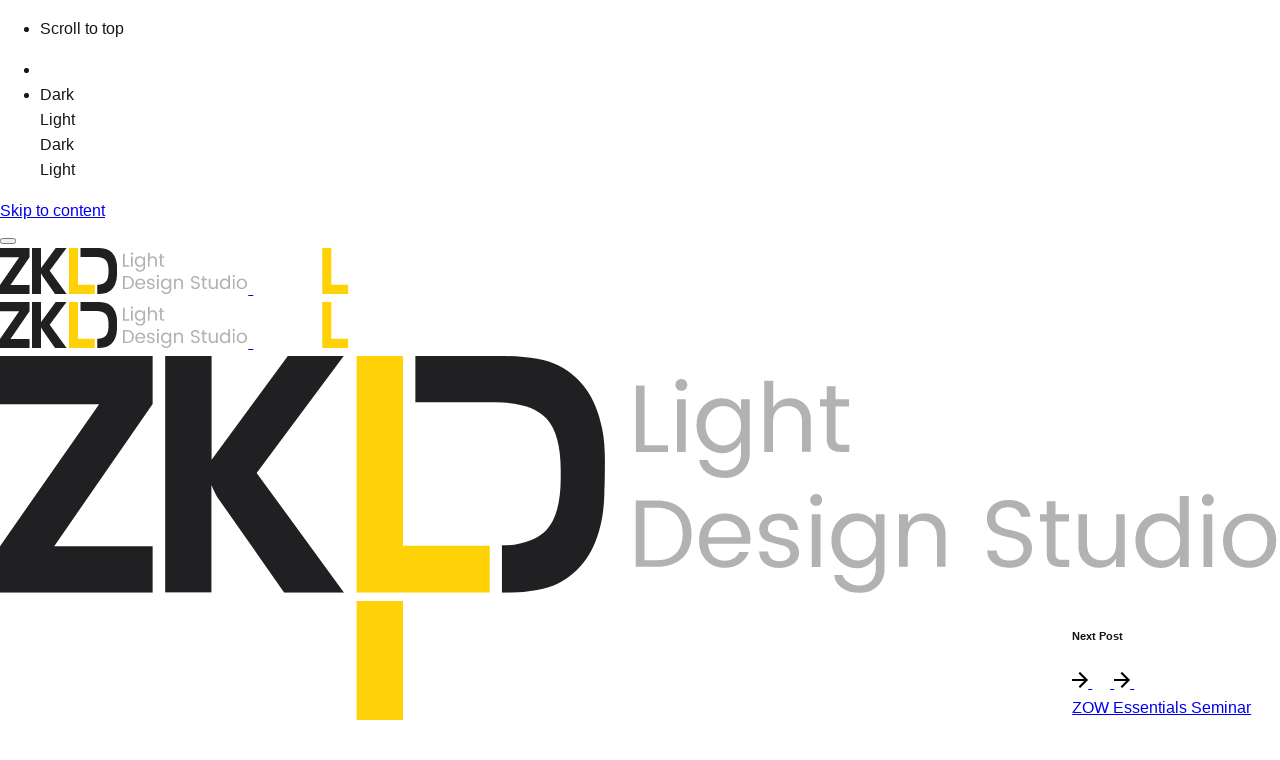

--- FILE ---
content_type: text/html; charset=UTF-8
request_url: https://zkldstudio.com/2022/08/11/ronesansbiz-mecidiyekoy-offices-pld-turkey/
body_size: 16082
content:
<!DOCTYPE html><html lang="en-US"><head><script data-no-optimize="1">var litespeed_docref=sessionStorage.getItem("litespeed_docref");litespeed_docref&&(Object.defineProperty(document,"referrer",{get:function(){return litespeed_docref}}),sessionStorage.removeItem("litespeed_docref"));</script> <meta charset="UTF-8"><link data-optimized="2" rel="stylesheet" href="https://zkldstudio.com/wp-content/litespeed/ucss/382eb153497daaebd339463ed3100e97.css?ver=e8551" /><meta name="viewport" content="width=device-width, initial-scale=1.0, maximum-scale=1, user-scalable=no"><meta name='robots' content='index, follow, max-image-preview:large, max-snippet:-1, max-video-preview:-1' /><style>img:is([sizes="auto" i], [sizes^="auto," i]) { contain-intrinsic-size: 3000px 1500px }</style><title>RönesansBiz Mecidiyeköy Offices - PLD Turkey - ZKLD</title><link rel="canonical" href="https://zkldstudio.com/2022/08/11/ronesansbiz-mecidiyekoy-offices-pld-turkey/" /><meta property="og:locale" content="en_US" /><meta property="og:type" content="article" /><meta property="og:title" content="RönesansBiz Mecidiyeköy Offices - PLD Turkey - ZKLD" /><meta property="og:url" content="https://zkldstudio.com/2022/08/11/ronesansbiz-mecidiyekoy-offices-pld-turkey/" /><meta property="og:site_name" content="ZKLD" /><meta property="article:publisher" content="https://www.facebook.com/pages/ZKLD-Light-Studio/146286558751686" /><meta property="article:published_time" content="2022-08-11T04:49:24+00:00" /><meta property="article:modified_time" content="2022-08-11T21:40:17+00:00" /><meta property="og:image" content="https://zkldstudio.com/wp-content/uploads/2022/08/Basliksiz-11-01.jpg" /><meta property="og:image:width" content="1000" /><meta property="og:image:height" content="1237" /><meta property="og:image:type" content="image/jpeg" /><meta name="author" content="ZKLD Light Design Studio" /><meta name="twitter:card" content="summary_large_image" /><meta name="twitter:label1" content="Written by" /><meta name="twitter:data1" content="ZKLD Light Design Studio" /> <script type="application/ld+json" class="yoast-schema-graph">{"@context":"https://schema.org","@graph":[{"@type":"Article","@id":"https://zkldstudio.com/2022/08/11/ronesansbiz-mecidiyekoy-offices-pld-turkey/#article","isPartOf":{"@id":"https://zkldstudio.com/2022/08/11/ronesansbiz-mecidiyekoy-offices-pld-turkey/"},"author":{"name":"ZKLD Light Design Studio","@id":"https://zkldstudio.com/#/schema/person/e3acffe212ece0efa2f9b839eef21ca4"},"headline":"RönesansBiz Mecidiyeköy Offices &#8211; PLD Turkey","datePublished":"2022-08-11T04:49:24+00:00","dateModified":"2022-08-11T21:40:17+00:00","mainEntityOfPage":{"@id":"https://zkldstudio.com/2022/08/11/ronesansbiz-mecidiyekoy-offices-pld-turkey/"},"wordCount":8,"publisher":{"@id":"https://zkldstudio.com/#organization"},"image":{"@id":"https://zkldstudio.com/2022/08/11/ronesansbiz-mecidiyekoy-offices-pld-turkey/#primaryimage"},"thumbnailUrl":"https://zkldstudio.com/wp-content/uploads/2022/08/Basliksiz-11-01.jpg","articleSection":["Journal","Press"],"inLanguage":"en-US"},{"@type":"WebPage","@id":"https://zkldstudio.com/2022/08/11/ronesansbiz-mecidiyekoy-offices-pld-turkey/","url":"https://zkldstudio.com/2022/08/11/ronesansbiz-mecidiyekoy-offices-pld-turkey/","name":"RönesansBiz Mecidiyeköy Offices - PLD Turkey - ZKLD","isPartOf":{"@id":"https://zkldstudio.com/#website"},"primaryImageOfPage":{"@id":"https://zkldstudio.com/2022/08/11/ronesansbiz-mecidiyekoy-offices-pld-turkey/#primaryimage"},"image":{"@id":"https://zkldstudio.com/2022/08/11/ronesansbiz-mecidiyekoy-offices-pld-turkey/#primaryimage"},"thumbnailUrl":"https://zkldstudio.com/wp-content/uploads/2022/08/Basliksiz-11-01.jpg","datePublished":"2022-08-11T04:49:24+00:00","dateModified":"2022-08-11T21:40:17+00:00","breadcrumb":{"@id":"https://zkldstudio.com/2022/08/11/ronesansbiz-mecidiyekoy-offices-pld-turkey/#breadcrumb"},"inLanguage":"en-US","potentialAction":[{"@type":"ReadAction","target":["https://zkldstudio.com/2022/08/11/ronesansbiz-mecidiyekoy-offices-pld-turkey/"]}]},{"@type":"ImageObject","inLanguage":"en-US","@id":"https://zkldstudio.com/2022/08/11/ronesansbiz-mecidiyekoy-offices-pld-turkey/#primaryimage","url":"https://zkldstudio.com/wp-content/uploads/2022/08/Basliksiz-11-01.jpg","contentUrl":"https://zkldstudio.com/wp-content/uploads/2022/08/Basliksiz-11-01.jpg","width":1000,"height":1237},{"@type":"BreadcrumbList","@id":"https://zkldstudio.com/2022/08/11/ronesansbiz-mecidiyekoy-offices-pld-turkey/#breadcrumb","itemListElement":[{"@type":"ListItem","position":1,"name":"Anasayfa","item":"https://zkldstudio.com/"},{"@type":"ListItem","position":2,"name":"RönesansBiz Mecidiyeköy Offices &#8211; PLD Turkey"}]},{"@type":"WebSite","@id":"https://zkldstudio.com/#website","url":"https://zkldstudio.com/","name":"ZKLD","description":"Light Design Studio","publisher":{"@id":"https://zkldstudio.com/#organization"},"potentialAction":[{"@type":"SearchAction","target":{"@type":"EntryPoint","urlTemplate":"https://zkldstudio.com/?s={search_term_string}"},"query-input":"required name=search_term_string"}],"inLanguage":"en-US"},{"@type":"Organization","@id":"https://zkldstudio.com/#organization","name":"ZKLD","url":"https://zkldstudio.com/","logo":{"@type":"ImageObject","inLanguage":"en-US","@id":"https://zkldstudio.com/#/schema/logo/image/","url":"https://zkldstudio.com/wp-content/uploads/2022/08/ZKLD-Weblogo-Dark_5.svg","contentUrl":"https://zkldstudio.com/wp-content/uploads/2022/08/ZKLD-Weblogo-Dark_5.svg","width":755,"height":140,"caption":"ZKLD"},"image":{"@id":"https://zkldstudio.com/#/schema/logo/image/"},"sameAs":["https://www.facebook.com/pages/ZKLD-Light-Studio/146286558751686","https://www.linkedin.com/company/1583504?trk=tyah&trkInfo=clickedVerticalcompanyclickedEntityId1583504idx1-1-1tarId1460375218733taszkld","https://www.instagram.com/zkldstudio/"]},{"@type":"Person","@id":"https://zkldstudio.com/#/schema/person/e3acffe212ece0efa2f9b839eef21ca4","name":"ZKLD Light Design Studio","image":{"@type":"ImageObject","inLanguage":"en-US","@id":"https://zkldstudio.com/#/schema/person/image/","url":"https://zkldstudio.com/wp-content/litespeed/avatar/29e67513ffa40a697376bd2040636197.jpg?ver=1762329432","contentUrl":"https://zkldstudio.com/wp-content/litespeed/avatar/29e67513ffa40a697376bd2040636197.jpg?ver=1762329432","caption":"ZKLD Light Design Studio"},"sameAs":["http://zkldstudio.com"],"url":"https://zkldstudio.com/author/zkld/"}]}</script> <link rel="alternate" type="application/rss+xml" title="ZKLD &raquo; Feed" href="https://zkldstudio.com/feed/" /><link rel="alternate" type="application/rss+xml" title="ZKLD &raquo; Comments Feed" href="https://zkldstudio.com/comments/feed/" /><link rel="alternate" type="application/rss+xml" title="ZKLD &raquo; RönesansBiz Mecidiyeköy Offices &#8211; PLD Turkey Comments Feed" href="https://zkldstudio.com/2022/08/11/ronesansbiz-mecidiyekoy-offices-pld-turkey/feed/" /><style id='wp-block-library-theme-inline-css' type='text/css'>.wp-block-audio :where(figcaption){color:#555;font-size:13px;text-align:center}.is-dark-theme .wp-block-audio :where(figcaption){color:#ffffffa6}.wp-block-audio{margin:0 0 1em}.wp-block-code{border:1px solid #ccc;border-radius:4px;font-family:Menlo,Consolas,monaco,monospace;padding:.8em 1em}.wp-block-embed :where(figcaption){color:#555;font-size:13px;text-align:center}.is-dark-theme .wp-block-embed :where(figcaption){color:#ffffffa6}.wp-block-embed{margin:0 0 1em}.blocks-gallery-caption{color:#555;font-size:13px;text-align:center}.is-dark-theme .blocks-gallery-caption{color:#ffffffa6}:root :where(.wp-block-image figcaption){color:#555;font-size:13px;text-align:center}.is-dark-theme :root :where(.wp-block-image figcaption){color:#ffffffa6}.wp-block-image{margin:0 0 1em}.wp-block-pullquote{border-bottom:4px solid;border-top:4px solid;color:currentColor;margin-bottom:1.75em}.wp-block-pullquote cite,.wp-block-pullquote footer,.wp-block-pullquote__citation{color:currentColor;font-size:.8125em;font-style:normal;text-transform:uppercase}.wp-block-quote{border-left:.25em solid;margin:0 0 1.75em;padding-left:1em}.wp-block-quote cite,.wp-block-quote footer{color:currentColor;font-size:.8125em;font-style:normal;position:relative}.wp-block-quote:where(.has-text-align-right){border-left:none;border-right:.25em solid;padding-left:0;padding-right:1em}.wp-block-quote:where(.has-text-align-center){border:none;padding-left:0}.wp-block-quote.is-large,.wp-block-quote.is-style-large,.wp-block-quote:where(.is-style-plain){border:none}.wp-block-search .wp-block-search__label{font-weight:700}.wp-block-search__button{border:1px solid #ccc;padding:.375em .625em}:where(.wp-block-group.has-background){padding:1.25em 2.375em}.wp-block-separator.has-css-opacity{opacity:.4}.wp-block-separator{border:none;border-bottom:2px solid;margin-left:auto;margin-right:auto}.wp-block-separator.has-alpha-channel-opacity{opacity:1}.wp-block-separator:not(.is-style-wide):not(.is-style-dots){width:100px}.wp-block-separator.has-background:not(.is-style-dots){border-bottom:none;height:1px}.wp-block-separator.has-background:not(.is-style-wide):not(.is-style-dots){height:2px}.wp-block-table{margin:0 0 1em}.wp-block-table td,.wp-block-table th{word-break:normal}.wp-block-table :where(figcaption){color:#555;font-size:13px;text-align:center}.is-dark-theme .wp-block-table :where(figcaption){color:#ffffffa6}.wp-block-video :where(figcaption){color:#555;font-size:13px;text-align:center}.is-dark-theme .wp-block-video :where(figcaption){color:#ffffffa6}.wp-block-video{margin:0 0 1em}:root :where(.wp-block-template-part.has-background){margin-bottom:0;margin-top:0;padding:1.25em 2.375em}</style><style id='classic-theme-styles-inline-css' type='text/css'>/*! This file is auto-generated */
.wp-block-button__link{color:#fff;background-color:#32373c;border-radius:9999px;box-shadow:none;text-decoration:none;padding:calc(.667em + 2px) calc(1.333em + 2px);font-size:1.125em}.wp-block-file__button{background:#32373c;color:#fff;text-decoration:none}</style><style id='global-styles-inline-css' type='text/css'>:root{--wp--preset--aspect-ratio--square: 1;--wp--preset--aspect-ratio--4-3: 4/3;--wp--preset--aspect-ratio--3-4: 3/4;--wp--preset--aspect-ratio--3-2: 3/2;--wp--preset--aspect-ratio--2-3: 2/3;--wp--preset--aspect-ratio--16-9: 16/9;--wp--preset--aspect-ratio--9-16: 9/16;--wp--preset--color--black: #000000;--wp--preset--color--cyan-bluish-gray: #abb8c3;--wp--preset--color--white: #ffffff;--wp--preset--color--pale-pink: #f78da7;--wp--preset--color--vivid-red: #cf2e2e;--wp--preset--color--luminous-vivid-orange: #ff6900;--wp--preset--color--luminous-vivid-amber: #fcb900;--wp--preset--color--light-green-cyan: #7bdcb5;--wp--preset--color--vivid-green-cyan: #00d084;--wp--preset--color--pale-cyan-blue: #8ed1fc;--wp--preset--color--vivid-cyan-blue: #0693e3;--wp--preset--color--vivid-purple: #9b51e0;--wp--preset--color--brand-color: #ffcd00;--wp--preset--color--beige-dark: #A1824F;--wp--preset--color--dark-strong: #24262B;--wp--preset--color--dark-light: #32353C;--wp--preset--color--grey-strong: #838998;--wp--preset--gradient--vivid-cyan-blue-to-vivid-purple: linear-gradient(135deg,rgba(6,147,227,1) 0%,rgb(155,81,224) 100%);--wp--preset--gradient--light-green-cyan-to-vivid-green-cyan: linear-gradient(135deg,rgb(122,220,180) 0%,rgb(0,208,130) 100%);--wp--preset--gradient--luminous-vivid-amber-to-luminous-vivid-orange: linear-gradient(135deg,rgba(252,185,0,1) 0%,rgba(255,105,0,1) 100%);--wp--preset--gradient--luminous-vivid-orange-to-vivid-red: linear-gradient(135deg,rgba(255,105,0,1) 0%,rgb(207,46,46) 100%);--wp--preset--gradient--very-light-gray-to-cyan-bluish-gray: linear-gradient(135deg,rgb(238,238,238) 0%,rgb(169,184,195) 100%);--wp--preset--gradient--cool-to-warm-spectrum: linear-gradient(135deg,rgb(74,234,220) 0%,rgb(151,120,209) 20%,rgb(207,42,186) 40%,rgb(238,44,130) 60%,rgb(251,105,98) 80%,rgb(254,248,76) 100%);--wp--preset--gradient--blush-light-purple: linear-gradient(135deg,rgb(255,206,236) 0%,rgb(152,150,240) 100%);--wp--preset--gradient--blush-bordeaux: linear-gradient(135deg,rgb(254,205,165) 0%,rgb(254,45,45) 50%,rgb(107,0,62) 100%);--wp--preset--gradient--luminous-dusk: linear-gradient(135deg,rgb(255,203,112) 0%,rgb(199,81,192) 50%,rgb(65,88,208) 100%);--wp--preset--gradient--pale-ocean: linear-gradient(135deg,rgb(255,245,203) 0%,rgb(182,227,212) 50%,rgb(51,167,181) 100%);--wp--preset--gradient--electric-grass: linear-gradient(135deg,rgb(202,248,128) 0%,rgb(113,206,126) 100%);--wp--preset--gradient--midnight: linear-gradient(135deg,rgb(2,3,129) 0%,rgb(40,116,252) 100%);--wp--preset--font-size--small: 14px;--wp--preset--font-size--medium: 20px;--wp--preset--font-size--large: 17px;--wp--preset--font-size--x-large: 42px;--wp--preset--font-size--extra-small: 13px;--wp--preset--font-size--normal: 15px;--wp--preset--font-size--larger: 20px;--wp--preset--spacing--20: 0.44rem;--wp--preset--spacing--30: 0.67rem;--wp--preset--spacing--40: 1rem;--wp--preset--spacing--50: 1.5rem;--wp--preset--spacing--60: 2.25rem;--wp--preset--spacing--70: 3.38rem;--wp--preset--spacing--80: 5.06rem;--wp--preset--shadow--natural: 6px 6px 9px rgba(0, 0, 0, 0.2);--wp--preset--shadow--deep: 12px 12px 50px rgba(0, 0, 0, 0.4);--wp--preset--shadow--sharp: 6px 6px 0px rgba(0, 0, 0, 0.2);--wp--preset--shadow--outlined: 6px 6px 0px -3px rgba(255, 255, 255, 1), 6px 6px rgba(0, 0, 0, 1);--wp--preset--shadow--crisp: 6px 6px 0px rgba(0, 0, 0, 1);}:where(.is-layout-flex){gap: 0.5em;}:where(.is-layout-grid){gap: 0.5em;}body .is-layout-flex{display: flex;}.is-layout-flex{flex-wrap: wrap;align-items: center;}.is-layout-flex > :is(*, div){margin: 0;}body .is-layout-grid{display: grid;}.is-layout-grid > :is(*, div){margin: 0;}:where(.wp-block-columns.is-layout-flex){gap: 2em;}:where(.wp-block-columns.is-layout-grid){gap: 2em;}:where(.wp-block-post-template.is-layout-flex){gap: 1.25em;}:where(.wp-block-post-template.is-layout-grid){gap: 1.25em;}.has-black-color{color: var(--wp--preset--color--black) !important;}.has-cyan-bluish-gray-color{color: var(--wp--preset--color--cyan-bluish-gray) !important;}.has-white-color{color: var(--wp--preset--color--white) !important;}.has-pale-pink-color{color: var(--wp--preset--color--pale-pink) !important;}.has-vivid-red-color{color: var(--wp--preset--color--vivid-red) !important;}.has-luminous-vivid-orange-color{color: var(--wp--preset--color--luminous-vivid-orange) !important;}.has-luminous-vivid-amber-color{color: var(--wp--preset--color--luminous-vivid-amber) !important;}.has-light-green-cyan-color{color: var(--wp--preset--color--light-green-cyan) !important;}.has-vivid-green-cyan-color{color: var(--wp--preset--color--vivid-green-cyan) !important;}.has-pale-cyan-blue-color{color: var(--wp--preset--color--pale-cyan-blue) !important;}.has-vivid-cyan-blue-color{color: var(--wp--preset--color--vivid-cyan-blue) !important;}.has-vivid-purple-color{color: var(--wp--preset--color--vivid-purple) !important;}.has-black-background-color{background-color: var(--wp--preset--color--black) !important;}.has-cyan-bluish-gray-background-color{background-color: var(--wp--preset--color--cyan-bluish-gray) !important;}.has-white-background-color{background-color: var(--wp--preset--color--white) !important;}.has-pale-pink-background-color{background-color: var(--wp--preset--color--pale-pink) !important;}.has-vivid-red-background-color{background-color: var(--wp--preset--color--vivid-red) !important;}.has-luminous-vivid-orange-background-color{background-color: var(--wp--preset--color--luminous-vivid-orange) !important;}.has-luminous-vivid-amber-background-color{background-color: var(--wp--preset--color--luminous-vivid-amber) !important;}.has-light-green-cyan-background-color{background-color: var(--wp--preset--color--light-green-cyan) !important;}.has-vivid-green-cyan-background-color{background-color: var(--wp--preset--color--vivid-green-cyan) !important;}.has-pale-cyan-blue-background-color{background-color: var(--wp--preset--color--pale-cyan-blue) !important;}.has-vivid-cyan-blue-background-color{background-color: var(--wp--preset--color--vivid-cyan-blue) !important;}.has-vivid-purple-background-color{background-color: var(--wp--preset--color--vivid-purple) !important;}.has-black-border-color{border-color: var(--wp--preset--color--black) !important;}.has-cyan-bluish-gray-border-color{border-color: var(--wp--preset--color--cyan-bluish-gray) !important;}.has-white-border-color{border-color: var(--wp--preset--color--white) !important;}.has-pale-pink-border-color{border-color: var(--wp--preset--color--pale-pink) !important;}.has-vivid-red-border-color{border-color: var(--wp--preset--color--vivid-red) !important;}.has-luminous-vivid-orange-border-color{border-color: var(--wp--preset--color--luminous-vivid-orange) !important;}.has-luminous-vivid-amber-border-color{border-color: var(--wp--preset--color--luminous-vivid-amber) !important;}.has-light-green-cyan-border-color{border-color: var(--wp--preset--color--light-green-cyan) !important;}.has-vivid-green-cyan-border-color{border-color: var(--wp--preset--color--vivid-green-cyan) !important;}.has-pale-cyan-blue-border-color{border-color: var(--wp--preset--color--pale-cyan-blue) !important;}.has-vivid-cyan-blue-border-color{border-color: var(--wp--preset--color--vivid-cyan-blue) !important;}.has-vivid-purple-border-color{border-color: var(--wp--preset--color--vivid-purple) !important;}.has-vivid-cyan-blue-to-vivid-purple-gradient-background{background: var(--wp--preset--gradient--vivid-cyan-blue-to-vivid-purple) !important;}.has-light-green-cyan-to-vivid-green-cyan-gradient-background{background: var(--wp--preset--gradient--light-green-cyan-to-vivid-green-cyan) !important;}.has-luminous-vivid-amber-to-luminous-vivid-orange-gradient-background{background: var(--wp--preset--gradient--luminous-vivid-amber-to-luminous-vivid-orange) !important;}.has-luminous-vivid-orange-to-vivid-red-gradient-background{background: var(--wp--preset--gradient--luminous-vivid-orange-to-vivid-red) !important;}.has-very-light-gray-to-cyan-bluish-gray-gradient-background{background: var(--wp--preset--gradient--very-light-gray-to-cyan-bluish-gray) !important;}.has-cool-to-warm-spectrum-gradient-background{background: var(--wp--preset--gradient--cool-to-warm-spectrum) !important;}.has-blush-light-purple-gradient-background{background: var(--wp--preset--gradient--blush-light-purple) !important;}.has-blush-bordeaux-gradient-background{background: var(--wp--preset--gradient--blush-bordeaux) !important;}.has-luminous-dusk-gradient-background{background: var(--wp--preset--gradient--luminous-dusk) !important;}.has-pale-ocean-gradient-background{background: var(--wp--preset--gradient--pale-ocean) !important;}.has-electric-grass-gradient-background{background: var(--wp--preset--gradient--electric-grass) !important;}.has-midnight-gradient-background{background: var(--wp--preset--gradient--midnight) !important;}.has-small-font-size{font-size: var(--wp--preset--font-size--small) !important;}.has-medium-font-size{font-size: var(--wp--preset--font-size--medium) !important;}.has-large-font-size{font-size: var(--wp--preset--font-size--large) !important;}.has-x-large-font-size{font-size: var(--wp--preset--font-size--x-large) !important;}
:where(.wp-block-post-template.is-layout-flex){gap: 1.25em;}:where(.wp-block-post-template.is-layout-grid){gap: 1.25em;}
:where(.wp-block-columns.is-layout-flex){gap: 2em;}:where(.wp-block-columns.is-layout-grid){gap: 2em;}
:root :where(.wp-block-pullquote){font-size: 1.5em;line-height: 1.6;}</style><style id='ohio-style-inline-css' type='text/css'>.brand-color,a:not(.-unlink):not(.-highlighted):hover,a:not(.-unlink):not(.-highlighted):hover .title,a:not(.-unlink):not(.-highlighted):active,a:not(.-unlink):not(.-highlighted):active .title,a:not(.-unlink):not(.-highlighted):focus,a:not(.-unlink):not(.-highlighted):focus .title,.nav .nav-item.active-main-item > a,.nav .nav-item.active > a,.nav .current-menu-ancestor > a,.nav .current-menu-item > a,.hamburger-nav .menu li.current-menu-ancestor > a > span,.hamburger-nav .menu li.current-menu-item > a > span,.widget_rss a,.single-post .entry-content a:not(.wp-block-button__link),.page-id-124 .entry-content a:not(.wp-block-button__link),ul:not(.-unlist) > li::before,ol:not(.-unlist) > li::before,.social-networks.-outlined .network:hover,.portfolio-filter a.active,.category-holder:not(.no-divider):after,.video-button.-outlined .icon-button:hover,.comments .comment-body time:after,.button.-outlined:not(.-pagination):hover,a.button.-outlined:not(.-pagination):hover,.button.-outlined:active,.button.-outlined:focus,.pagination .button:hover,.pagination.-outlined a.button:not(.-flat):hover,.pricing-table-features .exist .icon,.service-table-features .exist .icon,.lazy-load.-outlined .button.-pagination:hover,.lazy-load.-flat .button.-pagination:hover,.button.-primary.-outlined,a.button.-primary.-outlined,.button.-primary.-flat,a.button.-primary.-flat,.button.-primary.-text,a.button.-primary.-text{color:#ffcd00;}.custom-cursor .circle-cursor-outer,a.button.-outlined:active,a.button.-outlined:focus,input[type="checkbox"]:checked,input[type="radio"]:checked,.button.-primary.-outlined,a.button.-primary.-outlined{border-color:#ffcd00;}.custom-cursor .circle-cursor-inner,.custom-cursor .circle-cursor-inner.cursor-link-hover,.button:not(.-outlined):not(.-text):not(.-flat):not(.-primary):not(.-pagination):hover,.button:not(.-outlined):not(.-text):not(.-flat):not(.-primary):not(.-pagination):active,.button:not(.-outlined):not(.-text):not(.-flat):not(.-primary):not(.-pagination):focus,a.button:not(.-outlined):not(.-text):not(.-flat):not(.-primary):not(.-pagination):hover,a.button:not(.-outlined):not(.-text):not(.-flat):not(.-primary):not(.-pagination):active,a.button:not(.-outlined):not(.-text):not(.-flat):not(.-primary):not(.-pagination):focus,.widget_price_filter .ui-slider-range,.widget_price_filter .ui-slider-handle:after,input[type="checkbox"]:checked,input[type="radio"]:checked,.video-button:not(.-outlined):not(.-blurred) .icon-button:hover,.tag.tag-sale,.social-networks.-contained .network:hover,input[type="submit"]:not(.-outlined):not(.-flat):not(.-text):not(.-primary):hover,.button.-primary:not(.-outlined):not(.-flat):not(.-text),a.button.-primary:not(.-outlined):not(.-flat):not(.-text),input[type="submit"].-primary:not(.-outlined):not(.-flat):not(.-text),.icon-buttons-animation .icon-button::before{background-color:#ffcd00;}.header:not(.-sticky):not(.-mobile) .menu > li > a,.header:not(.-sticky):not(.-mobile) .branding,.header:not(.-sticky):not(.-mobile) .menu-optional > li > a,.header:not(.-sticky):not(.-mobile) .menu-blank,.header:not(.-sticky) .cart-button-total,.header:not(.-sticky) .icon-button:not(.-reset):not(.-overlay-button),.header:not(.-sticky) .lang-dropdown{font-family:'Poppins', sans-serif;font-size:18px;font-weight:400;color:#b2b2b2;}.-sticky .menu,.-sticky .branding,.-sticky .menu-optional .cart-button-total,.-sticky .cart-button .icon-button:not(.-small),.-sticky .icon-button:not(.-small){font-size:18px;font-weight:400;color:#b2b2b2;}.header.-mobile .nav,.header.-mobile .mobile-overlay .copyright,.header.-mobile .mobile-overlay .close-bar .icon-button:not(.-small){font-family:'Poppins', sans-serif;font-size:18;color:#b2b2b2;}.header,.header:not(.-mobile).header-5,.header:not(.-mobile).header-6,.header:not(.-mobile).header-7{border:none;}.header.-sticky{border:none;}.btn-optional.button:not(.-outlined):not(.-text):not(.-flat):not(.-primary):not(.page-link):not(:hover){background-color:#ffcd00;color:#000000;}.page-headline::after{background-color:transparent;}.page-headline .title{font-weight:400;}.page-container:not(.-full-w),.elementor .elementor-section.elementor-section-boxed > .elementor-container{max-width:1300px}.hamburger-nav .details-column:not(.social-networks),.hamburger-nav .details-column:not(.social-networks) b{font-size:12;}.site-footer{background-color:#17161a;}.site-footer .widget-title{font-family:'Poppins', sans-serif;font-size:14;font-style:normal;font-weight:300;color:#ffffff;}.site-footer,.site-footer h6,.site-footer .widgets,.site-footer .button{color:rgba(255,255,255,0.8);}.site-footer a:not(.-unlink):not(.-undash):not(.button){color:#ffffff;}#main .post .entry-content h1.page-title,#main .post .entry-content h2.page-title,#main .post .entry-content h3.page-title,#main .post .entry-content h4.page-title,#main .post .entry-content h5.page-title{font-weight:400;}.blog-item .title a{font-size:20px;font-weight:400;}.vc_row:not(.-nospace) [class^=vc_col], .vc_row:not(.-nospace) .grid-item {position: revert;min-height: 1px;padding-left: 1.25rem;padding-right: 1.25rem;padding-bottom: 3rem;}.notification .alert{font-family:'Poppins', sans-serif;font-size:11;font-style:normal;font-weight:300;}.notification .alert a{font-family:'Poppins', sans-serif;font-size:14;font-style:normal;font-weight:500;} @media screen and (min-width:1025px){.header .branding .logo img,.header .branding .logo-mobile img,.header .branding .logo-sticky-mobile img,.header .branding .logo-dynamic img{min-height:46px; height:46px;}.btn, .button, a.button, button[type=submit], input[type=submit] {background-color: #111013;font-family: 'Poppins';font-size: 14px;border: 2px solid transparent;padding: 0 1.15rem;min-height: 3.125rem;font-weight: 300;cursor: pointer;line-height: 1.5rem;letter-spacing: -.01em;white-space: nowrap;background-image: none!important;display: -webkit-inline-box;display: -webkit-inline-flex;display: -ms-inline-flexbox;display: inline-flex;vertical-align: middle;-webkit-box-align: center;-webkit-align-items: center;-ms-flex-align: center;align-items: center;-webkit-border-radius: 0.35rem;border-radius: 0.35rem;-webkit-transition: all cubic-bezier(.645,.045,.355,1) .4s;-o-transition: all cubic-bezier(.645,.045,.355,1) .4s;transition: all cubic-bezier(.645,.045,.355,1) .4s;-webkit-box-pack: center;-ms-flex-pack: center;-webkit-justify-content: center;justify-content: center;}.widget_ohio_widget_logo img {max-width: 15rem;}.sticky-nav {max-width: 17.8rem;position: fixed;z-index: 102;right: 4vh;bottom: 0vh;-webkit-transition: all cubic-bezier(0.645, 0.045, 0.355, 1) 0.4s;-o-transition: all cubic-bezier(0.645, 0.045, 0.355, 1) 0.4s;transition: all cubic-bezier(0.645, 0.045, 0.355, 1) 0.4s;}.clb-slider-nav-btn {position: absolute;right: 0;bottom: 6vh;min-width: 8rem;z-index: 3;padding: 4vh;display: -webkit-box;display: -webkit-flex;display: -ms-flexbox;display: flex;-webkit-box-pack: justify;-ms-flex-pack: justify;-webkit-justify-content: space-between;justify-content: space-between;}} @media screen and (min-width:769px) and (max-width:1024px){} @media screen and (max-width:768px){.header.-mobile:not(.-sticky) .branding,.header.-mobile:not(.-sticky) .cart-button-total,.header.-mobile:not(.-sticky) .cart-button .icon-button:not(.-small),.header.-mobile:not(.-sticky) .icon-button:not(.-small):not(.-overlay-button){color:#afafaf;}}</style> <script type="litespeed/javascript" data-src="https://zkldstudio.com/wp-includes/js/jquery/jquery.min.js" id="jquery-core-js"></script> <link rel="EditURI" type="application/rsd+xml" title="RSD" href="https://zkldstudio.com/xmlrpc.php?rsd" /><meta name="generator" content="WordPress 6.8.3" /><link rel='shortlink' href='https://zkldstudio.com/?p=218274' /><link rel="alternate" title="oEmbed (JSON)" type="application/json+oembed" href="https://zkldstudio.com/wp-json/oembed/1.0/embed?url=https%3A%2F%2Fzkldstudio.com%2F2022%2F08%2F11%2Fronesansbiz-mecidiyekoy-offices-pld-turkey%2F" /><link rel="alternate" title="oEmbed (XML)" type="text/xml+oembed" href="https://zkldstudio.com/wp-json/oembed/1.0/embed?url=https%3A%2F%2Fzkldstudio.com%2F2022%2F08%2F11%2Fronesansbiz-mecidiyekoy-offices-pld-turkey%2F&#038;format=xml" /><link rel="pingback" href="https://zkldstudio.com/xmlrpc.php"><meta name="generator" content="Elementor 3.12.1; features: e_dom_optimization, e_optimized_assets_loading, e_optimized_css_loading, a11y_improvements, additional_custom_breakpoints; settings: css_print_method-external, google_font-enabled, font_display-auto"><link rel="icon" href="https://zkldstudio.com/wp-content/uploads/2023/04/cropped-ZKLD-Favicon-New_Calisma-Yuzeyi-1-32x32.jpg" sizes="32x32" /><link rel="icon" href="https://zkldstudio.com/wp-content/uploads/2023/04/cropped-ZKLD-Favicon-New_Calisma-Yuzeyi-1-192x192.jpg" sizes="192x192" /><link rel="apple-touch-icon" href="https://zkldstudio.com/wp-content/uploads/2023/04/cropped-ZKLD-Favicon-New_Calisma-Yuzeyi-1-180x180.jpg" /><meta name="msapplication-TileImage" content="https://zkldstudio.com/wp-content/uploads/2023/04/cropped-ZKLD-Favicon-New_Calisma-Yuzeyi-1-270x270.jpg" /></head><body class="wp-singular post-template-default single single-post postid-218274 single-format-audio wp-embed-responsive wp-theme-ohio ohio-theme-3-0 with-switcher with-header-1 with-fixed-search with-headline with-sticky links-underline icon-buttons-animation elementor-default elementor-kit-5"><ul class="elements-bar left -unlist"><li><a class="scroll-top dynamic-typo -undash -small-t vc_hidden-md vc_hidden-sm vc_hidden-xs"><div class="scroll-top-bar"><div class="scroll-track"></div></div><div class="scroll-top-holder titles-typo title">
Scroll to top</div>
</a></li></ul><ul class="elements-bar right -unlist"><li></li><li><div class="color-switcher dynamic-typo cursor-as-pointer invisible"><div class="color-switcher-item dark"><div class="color-switcher-item-state">
<span class="vc_hidden-xs">Dark</span>
<svg class="vc_hidden-lg vc_hidden-md vc_hidden-sm" width="18" height="18" viewBox="0 0 18 18" fill="none" xmlns="http://www.w3.org/2000/svg"><path d="M6.66222 3.23111C6.50222 3.8 6.42222 4.39556 6.42222 5C6.42222 8.62667 9.37333 11.5778 13 11.5778C13.6044 11.5778 14.2 11.4978 14.7689 11.3378C13.8444 13.6133 11.6044 15.2222 9 15.2222C5.56889 15.2222 2.77778 12.4311 2.77778 9C2.77778 6.39556 4.38667 4.15556 6.66222 3.23111ZM9 1C4.58222 1 1 4.58222 1 9C1 13.4178 4.58222 17 9 17C13.4178 17 17 13.4178 17 9C17 8.59111 16.9644 8.18222 16.9111 7.79111C16.04 9.00889 14.6178 9.8 13 9.8C10.3511 9.8 8.2 7.64889 8.2 5C8.2 3.39111 8.99111 1.96 10.2089 1.08889C9.81778 1.03556 9.40889 1 9 1Z"/></svg></div></div><div class="color-switcher-item light"><div class="color-switcher-item-state">
<span class="vc_hidden-xs">Light</span>
<svg class="vc_hidden-lg vc_hidden-md vc_hidden-sm" width="18" height="18" viewBox="0 0 18 18" fill="none" xmlns="http://www.w3.org/2000/svg"><path d="M9 6.75C10.2375 6.75 11.25 7.7625 11.25 9C11.25 10.2375 10.2375 11.25 9 11.25C7.7625 11.25 6.75 10.2375 6.75 9C6.75 7.7625 7.7625 6.75 9 6.75ZM9 5.25C6.93 5.25 5.25 6.93 5.25 9C5.25 11.07 6.93 12.75 9 12.75C11.07 12.75 12.75 11.07 12.75 9C12.75 6.93 11.07 5.25 9 5.25ZM1.5 9.75H3C3.4125 9.75 3.75 9.4125 3.75 9C3.75 8.5875 3.4125 8.25 3 8.25H1.5C1.0875 8.25 0.75 8.5875 0.75 9C0.75 9.4125 1.0875 9.75 1.5 9.75ZM15 9.75H16.5C16.9125 9.75 17.25 9.4125 17.25 9C17.25 8.5875 16.9125 8.25 16.5 8.25H15C14.5875 8.25 14.25 8.5875 14.25 9C14.25 9.4125 14.5875 9.75 15 9.75ZM8.25 1.5V3C8.25 3.4125 8.5875 3.75 9 3.75C9.4125 3.75 9.75 3.4125 9.75 3V1.5C9.75 1.0875 9.4125 0.75 9 0.75C8.5875 0.75 8.25 1.0875 8.25 1.5ZM8.25 15V16.5C8.25 16.9125 8.5875 17.25 9 17.25C9.4125 17.25 9.75 16.9125 9.75 16.5V15C9.75 14.5875 9.4125 14.25 9 14.25C8.5875 14.25 8.25 14.5875 8.25 15ZM4.4925 3.435C4.2 3.1425 3.72 3.1425 3.435 3.435C3.1425 3.7275 3.1425 4.2075 3.435 4.4925L4.23 5.2875C4.5225 5.58 5.0025 5.58 5.2875 5.2875C5.5725 4.995 5.58 4.515 5.2875 4.23L4.4925 3.435ZM13.77 12.7125C13.4775 12.42 12.9975 12.42 12.7125 12.7125C12.42 13.005 12.42 13.485 12.7125 13.77L13.5075 14.565C13.8 14.8575 14.28 14.8575 14.565 14.565C14.8575 14.2725 14.8575 13.7925 14.565 13.5075L13.77 12.7125ZM14.565 4.4925C14.8575 4.2 14.8575 3.72 14.565 3.435C14.2725 3.1425 13.7925 3.1425 13.5075 3.435L12.7125 4.23C12.42 4.5225 12.42 5.0025 12.7125 5.2875C13.005 5.5725 13.485 5.58 13.77 5.2875L14.565 4.4925ZM5.2875 13.77C5.58 13.4775 5.58 12.9975 5.2875 12.7125C4.995 12.42 4.515 12.42 4.23 12.7125L3.435 13.5075C3.1425 13.8 3.1425 14.28 3.435 14.565C3.7275 14.85 4.2075 14.8575 4.4925 14.565L5.2875 13.77Z"/></svg></div></div><div class="color-switcher-toddler"><div class="color-switcher-toddler-wrap"><div class="color-switcher-toddler-item dark"><div class="color-switcher-item-state">
<span class="vc_hidden-xs">Dark</span>
<svg width="18" height="18" viewBox="0 0 18 18" fill="none" xmlns="http://www.w3.org/2000/svg"><path d="M6.66222 3.23111C6.50222 3.8 6.42222 4.39556 6.42222 5C6.42222 8.62667 9.37333 11.5778 13 11.5778C13.6044 11.5778 14.2 11.4978 14.7689 11.3378C13.8444 13.6133 11.6044 15.2222 9 15.2222C5.56889 15.2222 2.77778 12.4311 2.77778 9C2.77778 6.39556 4.38667 4.15556 6.66222 3.23111ZM9 1C4.58222 1 1 4.58222 1 9C1 13.4178 4.58222 17 9 17C13.4178 17 17 13.4178 17 9C17 8.59111 16.9644 8.18222 16.9111 7.79111C16.04 9.00889 14.6178 9.8 13 9.8C10.3511 9.8 8.2 7.64889 8.2 5C8.2 3.39111 8.99111 1.96 10.2089 1.08889C9.81778 1.03556 9.40889 1 9 1Z"/></svg></div></div><div class="color-switcher-toddler-item light"><div class="color-switcher-item-state">
<span class="vc_hidden-xs">Light</span>
<svg width="18" height="18" viewBox="0 0 18 18" fill="none" xmlns="http://www.w3.org/2000/svg"><path d="M9 6.75C10.2375 6.75 11.25 7.7625 11.25 9C11.25 10.2375 10.2375 11.25 9 11.25C7.7625 11.25 6.75 10.2375 6.75 9C6.75 7.7625 7.7625 6.75 9 6.75ZM9 5.25C6.93 5.25 5.25 6.93 5.25 9C5.25 11.07 6.93 12.75 9 12.75C11.07 12.75 12.75 11.07 12.75 9C12.75 6.93 11.07 5.25 9 5.25ZM1.5 9.75H3C3.4125 9.75 3.75 9.4125 3.75 9C3.75 8.5875 3.4125 8.25 3 8.25H1.5C1.0875 8.25 0.75 8.5875 0.75 9C0.75 9.4125 1.0875 9.75 1.5 9.75ZM15 9.75H16.5C16.9125 9.75 17.25 9.4125 17.25 9C17.25 8.5875 16.9125 8.25 16.5 8.25H15C14.5875 8.25 14.25 8.5875 14.25 9C14.25 9.4125 14.5875 9.75 15 9.75ZM8.25 1.5V3C8.25 3.4125 8.5875 3.75 9 3.75C9.4125 3.75 9.75 3.4125 9.75 3V1.5C9.75 1.0875 9.4125 0.75 9 0.75C8.5875 0.75 8.25 1.0875 8.25 1.5ZM8.25 15V16.5C8.25 16.9125 8.5875 17.25 9 17.25C9.4125 17.25 9.75 16.9125 9.75 16.5V15C9.75 14.5875 9.4125 14.25 9 14.25C8.5875 14.25 8.25 14.5875 8.25 15ZM4.4925 3.435C4.2 3.1425 3.72 3.1425 3.435 3.435C3.1425 3.7275 3.1425 4.2075 3.435 4.4925L4.23 5.2875C4.5225 5.58 5.0025 5.58 5.2875 5.2875C5.5725 4.995 5.58 4.515 5.2875 4.23L4.4925 3.435ZM13.77 12.7125C13.4775 12.42 12.9975 12.42 12.7125 12.7125C12.42 13.005 12.42 13.485 12.7125 13.77L13.5075 14.565C13.8 14.8575 14.28 14.8575 14.565 14.565C14.8575 14.2725 14.8575 13.7925 14.565 13.5075L13.77 12.7125ZM14.565 4.4925C14.8575 4.2 14.8575 3.72 14.565 3.435C14.2725 3.1425 13.7925 3.1425 13.5075 3.435L12.7125 4.23C12.42 4.5225 12.42 5.0025 12.7125 5.2875C13.005 5.5725 13.485 5.58 13.77 5.2875L14.565 4.4925ZM5.2875 13.77C5.58 13.4775 5.58 12.9975 5.2875 12.7125C4.995 12.42 4.515 12.42 4.23 12.7125L3.435 13.5075C3.1425 13.8 3.1425 14.28 3.435 14.565C3.7275 14.85 4.2075 14.8575 4.4925 14.565L5.2875 13.77Z"/></svg></div></div></div></div></div></li></ul><div id="page" class="site">
<a class="skip-link screen-reader-text" href="#main">Skip to content</a><header id="masthead" class="header header-1 without-mobile-search extended-menu"
data-header-fixed="true"	 data-mobile-header-fixed="true"	 data-fixed-initial-offset="150"><div class="header-wrap"><div class="header-wrap-inner"><div class="left-part"><div class="mobile-hamburger -left">
<button class="icon-button hamburger" aria-controls="site-navigation" aria-expanded="false">
<i class="icon"></i>
</button></div><div class="branding">
<a class="branding-title titles-typo -undash" href="https://zkldstudio.com/" rel="home"><div class="logo with-mobile">
<img data-lazyloaded="1" src="[data-uri]" data-src="https://zkldstudio.com/wp-content/uploads/2022/08/ZKLD-Weblogo-Dark_5.svg" class="main-logo light-scheme-logo svg-logo"  alt="ZKLD Light Design Studio">
<img data-lazyloaded="1" src="[data-uri]" data-src="https://zkldstudio.com/wp-content/uploads/2022/08/ZKLD-Weblogo-Light_5-01.svg" class="dark-scheme-logo svg-logo"  alt="ZKLD Light Design Studio"></div><div class="logo-mobile">
<img data-lazyloaded="1" src="[data-uri]" data-src="https://zkldstudio.com/wp-content/uploads/2022/08/ZKLD-Weblogo-Dark_5.svg" class="main-logo light-scheme-logo svg-logo" alt="ZKLD Light Design Studio">
<img data-lazyloaded="1" src="[data-uri]" data-src="https://zkldstudio.com/wp-content/uploads/2022/08/ZKLD-Weblogo-Light_5-01.svg" class="dark-scheme-logo svg-logo" alt="ZKLD Light Design Studio"></div><div class="logo-sticky">
<img data-lazyloaded="1" src="[data-uri]" data-src="https://zkldstudio.com/wp-content/uploads/2022/08/ZKLD-Weblogo-Dark_5.svg" class="main-logo light-scheme-logo svg-logo"  alt="ZKLD Light Design Studio">
<img data-lazyloaded="1" src="[data-uri]" data-src="https://zkldstudio.com/wp-content/uploads/2022/08/ZKLD-Weblogo-Light_5-01.svg" class="dark-scheme-logo svg-logo"  alt="ZKLD Light Design Studio"></div><div class="logo-sticky-mobile"><img data-lazyloaded="1" src="[data-uri]" data-src="https://zkldstudio.com/wp-content/uploads/2022/08/ZKLD-Weblogo-Dark_5.svg" class="main-logo light-scheme-logo svg-logo" alt="ZKLD Light Design Studio">
<img data-lazyloaded="1" src="[data-uri]" data-src="https://zkldstudio.com/wp-content/uploads/2022/08/ZKLD-Weblogo-Light_5-01.svg" class="dark-scheme-logo svg-logo" alt="ZKLD Light Design Studio"></div><div class="logo-dynamic">
<span class="dark hidden">
<img data-lazyloaded="1" src="[data-uri]" data-src="https://zkldstudio.com/wp-content/uploads/2022/08/ZKLD-Weblogo-Dark_5.svg"  class="svg-logo" alt="ZKLD Light Design Studio"></span>
<span class="light hidden">
<img data-lazyloaded="1" src="[data-uri]" data-src="https://zkldstudio.com/wp-content/uploads/2022/08/ZKLD-Weblogo-Light_5-01.svg"  class="svg-logo" alt="ZKLD Light Design Studio"></span></div>
</a></div></div><div class="right-part"><nav id="site-navigation" class="nav with-mobile-menu" data-mobile-menu-second-click-link="1"><div class="mobile-overlay menu-mobile-overlay"><div class="overlay"></div><div class="close-bar">
<button class="icon-button -overlay-button" aria-label="close">
<i class="icon">
<svg class="default" width="14" height="14" viewBox="0 0 14 14" fill="none" xmlns="http://www.w3.org/2000/svg"><path d="M14 1.41L12.59 0L7 5.59L1.41 0L0 1.41L5.59 7L0 12.59L1.41 14L7 8.41L12.59 14L14 12.59L8.41 7L14 1.41Z"></path></svg>
<svg class="minimal" width="16" height="16" viewBox="0 0 16 16" fill="none" xmlns="http://www.w3.org/2000/svg"><path fill-rule="evenodd" clip-rule="evenodd" d="M15.7552 0.244806C16.0816 0.571215 16.0816 1.10043 15.7552 1.42684L1.42684 15.7552C1.10043 16.0816 0.571215 16.0816 0.244806 15.7552C-0.0816021 15.4288 -0.0816021 14.8996 0.244806 14.5732L14.5732 0.244806C14.8996 -0.0816019 15.4288 -0.0816019 15.7552 0.244806Z"></path><path fill-rule="evenodd" clip-rule="evenodd" d="M15.7552 15.7552C15.4288 16.0816 14.8996 16.0816 14.5732 15.7552L0.244807 1.42684C-0.0816013 1.10043 -0.0816013 0.571215 0.244807 0.244806C0.571215 -0.0816021 1.10043 -0.0816021 1.42684 0.244806L15.7552 14.5732C16.0816 14.8996 16.0816 15.4288 15.7552 15.7552Z"></path></svg>
</i>
</button></div><div class="holder"><div id="mega-menu-wrap" class="nav-container"><ul id="menu-primary" class="menu"><li id="nav-menu-item-217991-690f13723bd9b" class="mega-menu-item nav-item menu-item-depth-0 "><a href="https://zkldstudio.com/projects/" class="menu-link -undash main-menu-link item-title"><span>Projects</span></a></li><li id="nav-menu-item-217499-690f13723bf92" class="mega-menu-item nav-item menu-item-depth-0 has-submenu "><a href="#" class="menu-link -undash main-menu-link item-title"><span>About</span><div class="has-submenu-icon">
<i class="icon menu-plus">
<svg width="14" height="14" viewBox="0 0 14 14" fill="none" xmlns="http://www.w3.org/2000/svg">
<path d="M14 8H8V14H6V8H0V6H6V0H8V6H14V8Z"/>
</svg>
</i><i class="menu-chevron"><svg fill="currentColor" xmlns="http://www.w3.org/2000/svg" width="10" height="10" viewBox="0 0 24 24"><path d="M0 7.33l2.829-2.83 9.175 9.339 9.167-9.339 2.829 2.83-11.996 12.17z"/></svg></i></div></a><ul class="menu-depth-1 sub-menu" ><li id="nav-menu-item-218371-690f13723bfbe" class="mega-menu-item sub-nav-item menu-item-depth-1 "><a href="https://zkldstudio.com/company/" class="menu-link -undash sub-menu-link "><span>Company</span></a></li><li id="nav-menu-item-218393-690f13723bfd2" class="mega-menu-item sub-nav-item menu-item-depth-1 "><a href="https://zkldstudio.com/zeki-kadirbeyoglu/" class="menu-link -undash sub-menu-link "><span>Zeki Kadirbeyoğlu</span></a></li><li id="nav-menu-item-218419-690f13723bfe2" class="mega-menu-item sub-nav-item menu-item-depth-1 "><a href="https://zkldstudio.com/process/" class="menu-link -undash sub-menu-link "><span>Process</span></a></li><li id="nav-menu-item-218427-690f13723bff0" class="mega-menu-item sub-nav-item menu-item-depth-1 "><a href="https://zkldstudio.com/studio/" class="menu-link -undash sub-menu-link "><span>Studio</span></a></li><li id="nav-menu-item-219513-690f13723bffd" class="mega-menu-item sub-nav-item menu-item-depth-1 "><a href="https://zkldstudio.com/awards/" class="menu-link -undash sub-menu-link "><span>Awards</span></a></li><li id="nav-menu-item-217960-690f13723c00a" class="mega-menu-item sub-nav-item menu-item-depth-1 "><a href="https://zkldstudio.com/careers/" class="menu-link -undash sub-menu-link "><span>Careers</span></a></li></ul></li><li id="nav-menu-item-219100-690f13723c01d" class="mega-menu-item nav-item menu-item-depth-0 "><a href="https://zkldstudio.com/clients-collaborators/" class="menu-link -undash main-menu-link item-title"><span>Clients &#038; Collaborators</span></a></li><li id="nav-menu-item-219467-690f13723c030" class="mega-menu-item nav-item menu-item-depth-0 "><a href="https://zkldstudio.com/sustainability/" class="menu-link -undash main-menu-link item-title"><span>Sustainability</span></a></li><li id="nav-menu-item-218195-690f13723c048" class="mega-menu-item nav-item menu-item-depth-0 "><a href="https://zkldstudio.com/journal/" class="menu-link -undash main-menu-link item-title"><span>Journal</span></a></li><li id="nav-menu-item-217904-690f13723c059" class="mega-menu-item nav-item menu-item-depth-0 "><a href="https://zkldstudio.com/contact-us/" class="menu-link -undash main-menu-link item-title"><span>Contact Us</span></a></li></ul><ul id="mobile-menu" class="mobile-menu menu"><li id="nav-menu-item-217991-690f13723c5f3" class="mega-menu-item nav-item menu-item-depth-0 "><a href="https://zkldstudio.com/projects/" class="menu-link -undash main-menu-link item-title"><span>Projects</span></a></li><li id="nav-menu-item-217499-690f13723c642" class="mega-menu-item nav-item menu-item-depth-0 has-submenu "><a href="#" class="menu-link -undash main-menu-link item-title"><span>About</span><div class="has-submenu-icon">
<i class="icon menu-plus">
<svg width="14" height="14" viewBox="0 0 14 14" fill="none" xmlns="http://www.w3.org/2000/svg">
<path d="M14 8H8V14H6V8H0V6H6V0H8V6H14V8Z"/>
</svg>
</i><i class="menu-chevron"><svg fill="currentColor" xmlns="http://www.w3.org/2000/svg" width="10" height="10" viewBox="0 0 24 24"><path d="M0 7.33l2.829-2.83 9.175 9.339 9.167-9.339 2.829 2.83-11.996 12.17z"/></svg></i></div></a><ul class="menu-depth-1 sub-menu" ><li id="nav-menu-item-218371-690f13723c659" class="mega-menu-item sub-nav-item menu-item-depth-1 "><a href="https://zkldstudio.com/company/" class="menu-link -undash sub-menu-link "><span>Company</span></a></li><li id="nav-menu-item-218393-690f13723c669" class="mega-menu-item sub-nav-item menu-item-depth-1 "><a href="https://zkldstudio.com/zeki-kadirbeyoglu/" class="menu-link -undash sub-menu-link "><span>Zeki Kadirbeyoğlu</span></a></li><li id="nav-menu-item-218419-690f13723c678" class="mega-menu-item sub-nav-item menu-item-depth-1 "><a href="https://zkldstudio.com/process/" class="menu-link -undash sub-menu-link "><span>Process</span></a></li><li id="nav-menu-item-218427-690f13723c686" class="mega-menu-item sub-nav-item menu-item-depth-1 "><a href="https://zkldstudio.com/studio/" class="menu-link -undash sub-menu-link "><span>Studio</span></a></li><li id="nav-menu-item-219513-690f13723c692" class="mega-menu-item sub-nav-item menu-item-depth-1 "><a href="https://zkldstudio.com/awards/" class="menu-link -undash sub-menu-link "><span>Awards</span></a></li><li id="nav-menu-item-217960-690f13723c69f" class="mega-menu-item sub-nav-item menu-item-depth-1 "><a href="https://zkldstudio.com/careers/" class="menu-link -undash sub-menu-link "><span>Careers</span></a></li></ul></li><li id="nav-menu-item-219100-690f13723c6b1" class="mega-menu-item nav-item menu-item-depth-0 "><a href="https://zkldstudio.com/clients-collaborators/" class="menu-link -undash main-menu-link item-title"><span>Clients &#038; Collaborators</span></a></li><li id="nav-menu-item-219467-690f13723c6c3" class="mega-menu-item nav-item menu-item-depth-0 "><a href="https://zkldstudio.com/sustainability/" class="menu-link -undash main-menu-link item-title"><span>Sustainability</span></a></li><li id="nav-menu-item-218195-690f13723c6d3" class="mega-menu-item nav-item menu-item-depth-0 "><a href="https://zkldstudio.com/journal/" class="menu-link -undash main-menu-link item-title"><span>Journal</span></a></li><li id="nav-menu-item-217904-690f13723c6e3" class="mega-menu-item nav-item menu-item-depth-0 "><a href="https://zkldstudio.com/contact-us/" class="menu-link -undash main-menu-link item-title"><span>Contact Us</span></a></li></ul></div><div class="copyright">
© 2022, ZKLD Studio. Made with caffein and love by <a href="https://thisisdigitalagency.com/" target="_blank">thisisdigitalagency</a>.                <br>
All right reserved.</div></div></div></nav></div></div></div></header><div id="content" class="site-content" data-mobile-menu-resolution="768"><div class="-layout1"><div class="page-headline without-cap -left subheader_excluded ">
<a href="" class="back-link -unlink vc_hidden-md vc_hidden-sm vc_hidden-xs">
<button class="icon-button" aria-controls="site-navigation" aria-expanded="false">
<i class="icon">
<svg class="default" width="16" height="16" viewBox="0 0 16 16" xmlns="http://www.w3.org/2000/svg"><path d="M8 0L6.59 1.41L12.17 7H0V9H12.17L6.59 14.59L8 16L16 8L8 0Z"></path></svg>
<svg class="minimal" width="18" height="16" viewBox="0 0 18 16" fill="none" xmlns="http://www.w3.org/2000/svg"><path fill-rule="evenodd" clip-rule="evenodd" d="M0 8C0 7.58579 0.335786 7.25 0.75 7.25H17.25C17.6642 7.25 18 7.58579 18 8C18 8.41421 17.6642 8.75 17.25 8.75H0.75C0.335786 8.75 0 8.41421 0 8Z"></path><path fill-rule="evenodd" clip-rule="evenodd" d="M9.96967 0.71967C10.2626 0.426777 10.7374 0.426777 11.0303 0.71967L17.7803 7.46967C18.0732 7.76256 18.0732 8.23744 17.7803 8.53033L11.0303 15.2803C10.7374 15.5732 10.2626 15.5732 9.96967 15.2803C9.67678 14.9874 9.67678 14.5126 9.96967 14.2197L16.1893 8L9.96967 1.78033C9.67678 1.48744 9.67678 1.01256 9.96967 0.71967Z"></path></svg>
</i>
</button>
<span class="caption">
Back    </span>
</a><div class="bg-image"></div><div class="holder"><div class="page-container"><div class="animated-holder"><div class="headline-meta"><div class="category-holder "><a class="category"  href="https://zkldstudio.com/category/journal/" rel="category tag"> Journal</a> <a class="category"  href="https://zkldstudio.com/category/press/" rel="category tag"> Press</a></div>
<span class="post-meta-estimate">1 min read							</span></div><h1 class="title">RönesansBiz Mecidiyeköy Offices &#8211; PLD Turkey</h1><div class="post-meta-holder"><ul class="meta-holder -unlist"><li class="meta-item"><div class="avatar -small">
<img data-lazyloaded="1" src="[data-uri]" alt='ZKLD Light Design Studio' data-src='https://zkldstudio.com/wp-content/litespeed/avatar/29e67513ffa40a697376bd2040636197.jpg?ver=1762329432' class='avatar avatar-96 photo' height='96' width='96' /></div></li><li class="meta-item">
<span class="prefix">Author</span>
<span class="author">ZKLD Light Design Studio</span></li><li class="meta-item">
<span class="prefix">Published</span>
August 11, 2022</li></ul></div></div></div></div></div><div class="page-container"><div class="breadcrumb-holder"><nav aria-label="breadcrumb"><ol class="breadcrumb -unlist" itemscope itemtype="http://schema.org/BreadcrumbList"><li class="breadcrumb-item" itemprop="itemListElement" itemscope itemtype="http://schema.org/ListItem"><a itemprop="item" href="https://zkldstudio.com/"><span itemprop="name">Home</span></a><svg class="default" width="5" height="9" viewBox="0 0 9 16" fill="none" xmlns="http://www.w3.org/2000/svg"><path d="M0 14.5697L1.36504 16L9 8L1.36504 0L0 1.4303L6.26992 8L0 14.5697V14.5697Z"></path></svg><meta itemprop="position" content="1" /></li><li class="breadcrumb-item" itemprop="itemListElement" itemscope itemtype="http://schema.org/ListItem"><a itemprop="item" href="https://zkldstudio.com/category/journal/"><span itemprop="name">Journal</span></a><svg class="default" width="5" height="9" viewBox="0 0 9 16" fill="none" xmlns="http://www.w3.org/2000/svg"><path d="M0 14.5697L1.36504 16L9 8L1.36504 0L0 1.4303L6.26992 8L0 14.5697V14.5697Z"></path></svg><meta itemprop="position" content="2" /></li><li class="breadcrumb-item" itemprop="itemListElement" itemscope itemtype="http://schema.org/ListItem"><span itemprop="name" class="active">RönesansBiz Mecidiyeköy Offices &#8211; PLD Turkey</span><meta itemprop="position" content="3" /></li></ol></nav></div></div><div class="page-container post-page-container" id='scroll-content'><div class="page-content"><div id="primary" class="content-area"><main id="main" class="site-main page-offset-bottom"><div class="vc_row"><div class="vc_col-lg-12"><article id="post-218274" class="post-218274 post type-post status-publish format-audio has-post-thumbnail hentry category-journal category-press post_format-post-format-audio"><div class="entry-content"><p><img data-lazyloaded="1" src="[data-uri]" fetchpriority="high" decoding="async" class="alignnone size-full wp-image-218276 aligncenter" data-src="http//zkldstudio.com/wp-content/uploads/2022/08/Basliksiz-11-01.jpg" alt="" width="1000" height="1237" data-srcset="https://zkldstudio.com/wp-content/uploads/2022/08/Basliksiz-11-01.jpg.webp 1000w, https://zkldstudio.com/wp-content/uploads/2022/08/Basliksiz-11-01-243x300.jpg.webp 243w, https://zkldstudio.com/wp-content/uploads/2022/08/Basliksiz-11-01-828x1024.jpg.webp 828w, https://zkldstudio.com/wp-content/uploads/2022/08/Basliksiz-11-01-768x950.jpg.webp 768w" data-sizes="(max-width: 1000px) 100vw, 1000px" /><img data-lazyloaded="1" src="[data-uri]" decoding="async" class="alignnone size-full wp-image-218277 aligncenter" data-src="http//zkldstudio.com/wp-content/uploads/2022/08/Basliksiz-11-02.jpg" alt="" width="1000" height="1237" data-srcset="https://zkldstudio.com/wp-content/uploads/2022/08/Basliksiz-11-02.jpg.webp 1000w, https://zkldstudio.com/wp-content/uploads/2022/08/Basliksiz-11-02-243x300.jpg.webp 243w, https://zkldstudio.com/wp-content/uploads/2022/08/Basliksiz-11-02-828x1024.jpg.webp 828w, https://zkldstudio.com/wp-content/uploads/2022/08/Basliksiz-11-02-768x950.jpg.webp 768w" data-sizes="(max-width: 1000px) 100vw, 1000px" /></p></div><div class="entry-footer"></div></article></div></div></main></div></div><div class="post-share -sticky-block" ></div></div></div><div class="author-container"><div class="page-container"><div class="vc_row"><div class="vc_col-md-12"></div></div></div></div><div class="sticky-nav"><div class="sticky-nav-thumbnail -fade-up"
style="background-image: url('https://zkldstudio.com/wp-content/uploads/2020/07/zow-essential-01-768x1471.jpg.webp');"		></div><div class="sticky-nav-holder"><div class="sticky-nav-headline"><h6 class="title">
Next Post</h6><div class="nav-group">
<a class="icon-button prev -unlink" href="https://zkldstudio.com/2022/08/11/sipopo-convention-center-pld-turkey/">
<i class="icon">
<svg class="default" width="16" height="16" viewBox="0 0 16 16" xmlns="http://www.w3.org/2000/svg"><path d="M8 0L6.59 1.41L12.17 7H0V9H12.17L6.59 14.59L8 16L16 8L8 0Z"></path></svg>
<svg class="minimal" width="18" height="16" viewBox="0 0 18 16" fill="none" xmlns="http://www.w3.org/2000/svg"><path fill-rule="evenodd" clip-rule="evenodd" d="M0 8C0 7.58579 0.335786 7.25 0.75 7.25H17.25C17.6642 7.25 18 7.58579 18 8C18 8.41421 17.6642 8.75 17.25 8.75H0.75C0.335786 8.75 0 8.41421 0 8Z"></path><path fill-rule="evenodd" clip-rule="evenodd" d="M9.96967 0.71967C10.2626 0.426777 10.7374 0.426777 11.0303 0.71967L17.7803 7.46967C18.0732 7.76256 18.0732 8.23744 17.7803 8.53033L11.0303 15.2803C10.7374 15.5732 10.2626 15.5732 9.96967 15.2803C9.67678 14.9874 9.67678 14.5126 9.96967 14.2197L16.1893 8L9.96967 1.78033C9.67678 1.48744 9.67678 1.01256 9.96967 0.71967Z"></path></svg>
</i>
</a>
<a class="icon-button next -unlink" href="https://zkldstudio.com/2022/08/11/zow-essentials-seminar/">
<i class="icon">
<svg class="default" width="16" height="16" viewBox="0 0 16 16" xmlns="http://www.w3.org/2000/svg"><path d="M8 0L6.59 1.41L12.17 7H0V9H12.17L6.59 14.59L8 16L16 8L8 0Z"></path></svg>
<svg class="minimal" width="18" height="16" viewBox="0 0 18 16" fill="none" xmlns="http://www.w3.org/2000/svg"><path fill-rule="evenodd" clip-rule="evenodd" d="M0 8C0 7.58579 0.335786 7.25 0.75 7.25H17.25C17.6642 7.25 18 7.58579 18 8C18 8.41421 17.6642 8.75 17.25 8.75H0.75C0.335786 8.75 0 8.41421 0 8Z"></path><path fill-rule="evenodd" clip-rule="evenodd" d="M9.96967 0.71967C10.2626 0.426777 10.7374 0.426777 11.0303 0.71967L17.7803 7.46967C18.0732 7.76256 18.0732 8.23744 17.7803 8.53033L11.0303 15.2803C10.7374 15.5732 10.2626 15.5732 9.96967 15.2803C9.67678 14.9874 9.67678 14.5126 9.96967 14.2197L16.1893 8L9.96967 1.78033C9.67678 1.48744 9.67678 1.01256 9.96967 0.71967Z"></path></svg>
</i>
</a></div></div>
<a class="titles-typo -undash" href="https://zkldstudio.com/2022/08/11/zow-essentials-seminar/">
ZOW Essentials Seminar		</a></div></div></div><footer id="colophon" class="site-footer clb__light_section"><div class="page-container -full-w"><div class="widgets vc_row"><div class="vc_col-lg-3 vc_col-md-3 vc_col-sm-6 widgets-column"><ul><li id="ohio_widget_logo-1" class="widget widget_ohio_widget_logo"><div class="branding"><div class="logo ">
<a class="-unlink" href="https://zkldstudio.com/">
<img data-lazyloaded="1" src="[data-uri]" data-src="https://zkldstudio.com/wp-content/uploads/2022/08/ZKLD-Weblogo-Light_5-01.svg" class="light-scheme-logo svg-logo" alt="ZKLD">
<img data-lazyloaded="1" src="[data-uri]" data-src="https://zkldstudio.com/wp-content/uploads/2022/08/ZKLD-Weblogo-Light_5-01.svg" class="dark-scheme-logo svg-logo"  alt="ZKLD">
</a></div></div></li><li id="ohio_widget_socialbar_subscribe-3" class="widget widget_ohio_widget_socialbar_subscribe"><div class="social-networks -outlined">
<a href="https://www.facebook.com/ZKLDStudio" target="_blank" class="network">
<i class="fab fa-facebook-f"></i>
</a>
<a href="https://instagram.com/zkldstudio" target="_blank" class="network">
<i class="fab fa-instagram"></i>
</a>
<a href="https://www.linkedin.com/company/1583504?trk=tyah&#038;trkInfo=clickedVertical%3Acompany%2CclickedEntityId%3A1583504%2Cidx%3A1-1-1%2CtarId%3A1460375218733%2Ctas%3Azkld" target="_blank" class="network">
<i class="fab fa-linkedin"></i>
</a></div></li></ul></div><div class="vc_col-lg-3 vc_col-md-3 vc_col-sm-6 widgets-column"><ul><li id="custom_html-7" class="widget_text widget widget_custom_html"><h3 class="title widget-title">LOCATION</h3><div class="textwidget custom-html-widget">Meşrutiyet Cad. 61/4 Tepebaşı<br class="vc_hidden-xs">
34430 İstanbul / Türkiye<br class="vc_hidden-xs"></div></li></ul></div><div class="vc_col-lg-3 vc_col-md-3 vc_col-sm-6 widgets-column"><ul><li id="custom_html-8" class="widget_text widget widget_custom_html"><h3 class="title widget-title">PHONE</h3><div class="textwidget custom-html-widget">P: +90 212 251 62 63<br class="vc_hidden-xs">
F: +90 212 251 62 66<br class="vc_hidden-xs">
E: info@zkldstudio.com<br class="vc_hidden-xs"></div></li></ul></div><div class="vc_col-lg-3 vc_col-md-3 vc_col-sm-6 widgets-column"><ul><li id="nav_menu-2" class="widget widget_nav_menu"><h3 class="title widget-title">CORPORATE</h3><ul id="menu-footer" class="menu"><li id="nav-menu-item-218468-690f137245775" class="mega-menu-item nav-item menu-item-depth-0 "><a href="https://zkldstudio.com/privacy-policy/" class="menu-link -undash main-menu-link item-title"><span>Privacy Policy</span></a></li></ul></li></ul></div></div></div><div class="site-footer-copyright"><div class="page-container -full-w"><div class="vc_row"><div class="vc_col-md-12"><div class="holder"><div class="-left">
© 2022, ZKLD Studio. Made with caffein and love by <a href="https://thisisdigitalagency.com/" target="_blank">thisisdigitalagency</a>.</div><div class="-right">
All right reserved.</div></div></div></div></div></div></footer></div><div class="notification"><div class="alert -small -fixed"><p class="alert-message -unspace">
We use cookies to give you the best experience.
<a target="" href="http://zkldstudio.com/privacy-policy/">
Privacy Policy						</a></p>
<button class="icon-button -small" aria-label="close">
<i class="icon">
<svg class="default" width="14" height="14" viewBox="0 0 14 14" fill="none" xmlns="http://www.w3.org/2000/svg"><path d="M14 1.41L12.59 0L7 5.59L1.41 0L0 1.41L5.59 7L0 12.59L1.41 14L7 8.41L12.59 14L14 12.59L8.41 7L14 1.41Z"></path></svg>
<svg class="minimal" width="16" height="16" viewBox="0 0 16 16" fill="none" xmlns="http://www.w3.org/2000/svg"><path fill-rule="evenodd" clip-rule="evenodd" d="M15.7552 0.244806C16.0816 0.571215 16.0816 1.10043 15.7552 1.42684L1.42684 15.7552C1.10043 16.0816 0.571215 16.0816 0.244806 15.7552C-0.0816021 15.4288 -0.0816021 14.8996 0.244806 14.5732L14.5732 0.244806C14.8996 -0.0816019 15.4288 -0.0816019 15.7552 0.244806Z"></path><path fill-rule="evenodd" clip-rule="evenodd" d="M15.7552 15.7552C15.4288 16.0816 14.8996 16.0816 14.5732 15.7552L0.244807 1.42684C-0.0816013 1.10043 -0.0816013 0.571215 0.244807 0.244806C0.571215 -0.0816021 1.10043 -0.0816021 1.42684 0.244806L15.7552 14.5732C16.0816 14.8996 16.0816 15.4288 15.7552 15.7552Z"></path></svg>
</i>
</button></div></div><div class="clb-popup container-loading custom-popup"><div class="close-bar">
<button class="icon-button -light" aria-label="close">
<i class="icon">
<svg class="default" width="14" height="14" viewBox="0 0 14 14" fill="none" xmlns="http://www.w3.org/2000/svg"><path d="M14 1.41L12.59 0L7 5.59L1.41 0L0 1.41L5.59 7L0 12.59L1.41 14L7 8.41L12.59 14L14 12.59L8.41 7L14 1.41Z"></path></svg>
<svg class="minimal" width="16" height="16" viewBox="0 0 16 16" fill="none" xmlns="http://www.w3.org/2000/svg"><path fill-rule="evenodd" clip-rule="evenodd" d="M15.7552 0.244806C16.0816 0.571215 16.0816 1.10043 15.7552 1.42684L1.42684 15.7552C1.10043 16.0816 0.571215 16.0816 0.244806 15.7552C-0.0816021 15.4288 -0.0816021 14.8996 0.244806 14.5732L14.5732 0.244806C14.8996 -0.0816019 15.4288 -0.0816019 15.7552 0.244806Z"></path><path fill-rule="evenodd" clip-rule="evenodd" d="M15.7552 15.7552C15.4288 16.0816 14.8996 16.0816 14.5732 15.7552L0.244807 1.42684C-0.0816013 1.10043 -0.0816013 0.571215 0.244807 0.244806C0.571215 -0.0816021 1.10043 -0.0816021 1.42684 0.244806L15.7552 14.5732C16.0816 14.8996 16.0816 15.4288 15.7552 15.7552Z"></path></svg>
</i>
</button></div><div class="clb-popup-holder"></div></div> <script type="speculationrules">{"prefetch":[{"source":"document","where":{"and":[{"href_matches":"\/*"},{"not":{"href_matches":["\/wp-*.php","\/wp-admin\/*","\/wp-content\/uploads\/*","\/wp-content\/*","\/wp-content\/plugins\/*","\/wp-content\/themes\/ohio\/*","\/*\\?(.+)"]}},{"not":{"selector_matches":"a[rel~=\"nofollow\"]"}},{"not":{"selector_matches":".no-prefetch, .no-prefetch a"}}]},"eagerness":"conservative"}]}</script> <script id="safe-svg-block-script-js-extra" type="litespeed/javascript">var safe_svg_personalizer_params={"ajax_url":"https:\/\/zkldstudio.com\/wp-admin\/admin-ajax.php","ajax_nonce":"493f67a960"}</script> <script id="contact-form-7-js-extra" type="litespeed/javascript">var wpcf7={"api":{"root":"https:\/\/zkldstudio.com\/wp-json\/","namespace":"contact-form-7\/v1"},"cached":"1"}</script> <script id="ohio-main-js-extra" type="litespeed/javascript">var ohioVariables={"url":"https:\/\/zkldstudio.com\/wp-admin\/admin-ajax.php","view_cart":"View Cart","add_to_cart_message":"has been added to the cart","subscribe_popup_enable":"","notification_enable":"1","notification_expires":"1","save_color_mode_state":""}</script> <script data-no-optimize="1">!function(t,e){"object"==typeof exports&&"undefined"!=typeof module?module.exports=e():"function"==typeof define&&define.amd?define(e):(t="undefined"!=typeof globalThis?globalThis:t||self).LazyLoad=e()}(this,function(){"use strict";function e(){return(e=Object.assign||function(t){for(var e=1;e<arguments.length;e++){var n,a=arguments[e];for(n in a)Object.prototype.hasOwnProperty.call(a,n)&&(t[n]=a[n])}return t}).apply(this,arguments)}function i(t){return e({},it,t)}function o(t,e){var n,a="LazyLoad::Initialized",i=new t(e);try{n=new CustomEvent(a,{detail:{instance:i}})}catch(t){(n=document.createEvent("CustomEvent")).initCustomEvent(a,!1,!1,{instance:i})}window.dispatchEvent(n)}function l(t,e){return t.getAttribute(gt+e)}function c(t){return l(t,bt)}function s(t,e){return function(t,e,n){e=gt+e;null!==n?t.setAttribute(e,n):t.removeAttribute(e)}(t,bt,e)}function r(t){return s(t,null),0}function u(t){return null===c(t)}function d(t){return c(t)===vt}function f(t,e,n,a){t&&(void 0===a?void 0===n?t(e):t(e,n):t(e,n,a))}function _(t,e){nt?t.classList.add(e):t.className+=(t.className?" ":"")+e}function v(t,e){nt?t.classList.remove(e):t.className=t.className.replace(new RegExp("(^|\\s+)"+e+"(\\s+|$)")," ").replace(/^\s+/,"").replace(/\s+$/,"")}function g(t){return t.llTempImage}function b(t,e){!e||(e=e._observer)&&e.unobserve(t)}function p(t,e){t&&(t.loadingCount+=e)}function h(t,e){t&&(t.toLoadCount=e)}function n(t){for(var e,n=[],a=0;e=t.children[a];a+=1)"SOURCE"===e.tagName&&n.push(e);return n}function m(t,e){(t=t.parentNode)&&"PICTURE"===t.tagName&&n(t).forEach(e)}function a(t,e){n(t).forEach(e)}function E(t){return!!t[st]}function I(t){return t[st]}function y(t){return delete t[st]}function A(e,t){var n;E(e)||(n={},t.forEach(function(t){n[t]=e.getAttribute(t)}),e[st]=n)}function k(a,t){var i;E(a)&&(i=I(a),t.forEach(function(t){var e,n;e=a,(t=i[n=t])?e.setAttribute(n,t):e.removeAttribute(n)}))}function L(t,e,n){_(t,e.class_loading),s(t,ut),n&&(p(n,1),f(e.callback_loading,t,n))}function w(t,e,n){n&&t.setAttribute(e,n)}function x(t,e){w(t,ct,l(t,e.data_sizes)),w(t,rt,l(t,e.data_srcset)),w(t,ot,l(t,e.data_src))}function O(t,e,n){var a=l(t,e.data_bg_multi),i=l(t,e.data_bg_multi_hidpi);(a=at&&i?i:a)&&(t.style.backgroundImage=a,n=n,_(t=t,(e=e).class_applied),s(t,ft),n&&(e.unobserve_completed&&b(t,e),f(e.callback_applied,t,n)))}function N(t,e){!e||0<e.loadingCount||0<e.toLoadCount||f(t.callback_finish,e)}function C(t,e,n){t.addEventListener(e,n),t.llEvLisnrs[e]=n}function M(t){return!!t.llEvLisnrs}function z(t){if(M(t)){var e,n,a=t.llEvLisnrs;for(e in a){var i=a[e];n=e,i=i,t.removeEventListener(n,i)}delete t.llEvLisnrs}}function R(t,e,n){var a;delete t.llTempImage,p(n,-1),(a=n)&&--a.toLoadCount,v(t,e.class_loading),e.unobserve_completed&&b(t,n)}function T(o,r,c){var l=g(o)||o;M(l)||function(t,e,n){M(t)||(t.llEvLisnrs={});var a="VIDEO"===t.tagName?"loadeddata":"load";C(t,a,e),C(t,"error",n)}(l,function(t){var e,n,a,i;n=r,a=c,i=d(e=o),R(e,n,a),_(e,n.class_loaded),s(e,dt),f(n.callback_loaded,e,a),i||N(n,a),z(l)},function(t){var e,n,a,i;n=r,a=c,i=d(e=o),R(e,n,a),_(e,n.class_error),s(e,_t),f(n.callback_error,e,a),i||N(n,a),z(l)})}function G(t,e,n){var a,i,o,r,c;t.llTempImage=document.createElement("IMG"),T(t,e,n),E(c=t)||(c[st]={backgroundImage:c.style.backgroundImage}),o=n,r=l(a=t,(i=e).data_bg),c=l(a,i.data_bg_hidpi),(r=at&&c?c:r)&&(a.style.backgroundImage='url("'.concat(r,'")'),g(a).setAttribute(ot,r),L(a,i,o)),O(t,e,n)}function D(t,e,n){var a;T(t,e,n),a=e,e=n,(t=It[(n=t).tagName])&&(t(n,a),L(n,a,e))}function V(t,e,n){var a;a=t,(-1<yt.indexOf(a.tagName)?D:G)(t,e,n)}function F(t,e,n){var a;t.setAttribute("loading","lazy"),T(t,e,n),a=e,(e=It[(n=t).tagName])&&e(n,a),s(t,vt)}function j(t){t.removeAttribute(ot),t.removeAttribute(rt),t.removeAttribute(ct)}function P(t){m(t,function(t){k(t,Et)}),k(t,Et)}function S(t){var e;(e=At[t.tagName])?e(t):E(e=t)&&(t=I(e),e.style.backgroundImage=t.backgroundImage)}function U(t,e){var n;S(t),n=e,u(e=t)||d(e)||(v(e,n.class_entered),v(e,n.class_exited),v(e,n.class_applied),v(e,n.class_loading),v(e,n.class_loaded),v(e,n.class_error)),r(t),y(t)}function $(t,e,n,a){var i;n.cancel_on_exit&&(c(t)!==ut||"IMG"===t.tagName&&(z(t),m(i=t,function(t){j(t)}),j(i),P(t),v(t,n.class_loading),p(a,-1),r(t),f(n.callback_cancel,t,e,a)))}function q(t,e,n,a){var i,o,r=(o=t,0<=pt.indexOf(c(o)));s(t,"entered"),_(t,n.class_entered),v(t,n.class_exited),i=t,o=a,n.unobserve_entered&&b(i,o),f(n.callback_enter,t,e,a),r||V(t,n,a)}function H(t){return t.use_native&&"loading"in HTMLImageElement.prototype}function B(t,i,o){t.forEach(function(t){return(a=t).isIntersecting||0<a.intersectionRatio?q(t.target,t,i,o):(e=t.target,n=t,a=i,t=o,void(u(e)||(_(e,a.class_exited),$(e,n,a,t),f(a.callback_exit,e,n,t))));var e,n,a})}function J(e,n){var t;et&&!H(e)&&(n._observer=new IntersectionObserver(function(t){B(t,e,n)},{root:(t=e).container===document?null:t.container,rootMargin:t.thresholds||t.threshold+"px"}))}function K(t){return Array.prototype.slice.call(t)}function Q(t){return t.container.querySelectorAll(t.elements_selector)}function W(t){return c(t)===_t}function X(t,e){return e=t||Q(e),K(e).filter(u)}function Y(e,t){var n;(n=Q(e),K(n).filter(W)).forEach(function(t){v(t,e.class_error),r(t)}),t.update()}function t(t,e){var n,a,t=i(t);this._settings=t,this.loadingCount=0,J(t,this),n=t,a=this,Z&&window.addEventListener("online",function(){Y(n,a)}),this.update(e)}var Z="undefined"!=typeof window,tt=Z&&!("onscroll"in window)||"undefined"!=typeof navigator&&/(gle|ing|ro)bot|crawl|spider/i.test(navigator.userAgent),et=Z&&"IntersectionObserver"in window,nt=Z&&"classList"in document.createElement("p"),at=Z&&1<window.devicePixelRatio,it={elements_selector:".lazy",container:tt||Z?document:null,threshold:300,thresholds:null,data_src:"src",data_srcset:"srcset",data_sizes:"sizes",data_bg:"bg",data_bg_hidpi:"bg-hidpi",data_bg_multi:"bg-multi",data_bg_multi_hidpi:"bg-multi-hidpi",data_poster:"poster",class_applied:"applied",class_loading:"litespeed-loading",class_loaded:"litespeed-loaded",class_error:"error",class_entered:"entered",class_exited:"exited",unobserve_completed:!0,unobserve_entered:!1,cancel_on_exit:!0,callback_enter:null,callback_exit:null,callback_applied:null,callback_loading:null,callback_loaded:null,callback_error:null,callback_finish:null,callback_cancel:null,use_native:!1},ot="src",rt="srcset",ct="sizes",lt="poster",st="llOriginalAttrs",ut="loading",dt="loaded",ft="applied",_t="error",vt="native",gt="data-",bt="ll-status",pt=[ut,dt,ft,_t],ht=[ot],mt=[ot,lt],Et=[ot,rt,ct],It={IMG:function(t,e){m(t,function(t){A(t,Et),x(t,e)}),A(t,Et),x(t,e)},IFRAME:function(t,e){A(t,ht),w(t,ot,l(t,e.data_src))},VIDEO:function(t,e){a(t,function(t){A(t,ht),w(t,ot,l(t,e.data_src))}),A(t,mt),w(t,lt,l(t,e.data_poster)),w(t,ot,l(t,e.data_src)),t.load()}},yt=["IMG","IFRAME","VIDEO"],At={IMG:P,IFRAME:function(t){k(t,ht)},VIDEO:function(t){a(t,function(t){k(t,ht)}),k(t,mt),t.load()}},kt=["IMG","IFRAME","VIDEO"];return t.prototype={update:function(t){var e,n,a,i=this._settings,o=X(t,i);{if(h(this,o.length),!tt&&et)return H(i)?(e=i,n=this,o.forEach(function(t){-1!==kt.indexOf(t.tagName)&&F(t,e,n)}),void h(n,0)):(t=this._observer,i=o,t.disconnect(),a=t,void i.forEach(function(t){a.observe(t)}));this.loadAll(o)}},destroy:function(){this._observer&&this._observer.disconnect(),Q(this._settings).forEach(function(t){y(t)}),delete this._observer,delete this._settings,delete this.loadingCount,delete this.toLoadCount},loadAll:function(t){var e=this,n=this._settings;X(t,n).forEach(function(t){b(t,e),V(t,n,e)})},restoreAll:function(){var e=this._settings;Q(e).forEach(function(t){U(t,e)})}},t.load=function(t,e){e=i(e);V(t,e)},t.resetStatus=function(t){r(t)},Z&&function(t,e){if(e)if(e.length)for(var n,a=0;n=e[a];a+=1)o(t,n);else o(t,e)}(t,window.lazyLoadOptions),t});!function(e,t){"use strict";function a(){t.body.classList.add("litespeed_lazyloaded")}function n(){console.log("[LiteSpeed] Start Lazy Load Images"),d=new LazyLoad({elements_selector:"[data-lazyloaded]",callback_finish:a}),o=function(){d.update()},e.MutationObserver&&new MutationObserver(o).observe(t.documentElement,{childList:!0,subtree:!0,attributes:!0})}var d,o;e.addEventListener?e.addEventListener("load",n,!1):e.attachEvent("onload",n)}(window,document);</script><script data-no-optimize="1">var litespeed_vary=document.cookie.replace(/(?:(?:^|.*;\s*)_lscache_vary\s*\=\s*([^;]*).*$)|^.*$/,"");litespeed_vary||fetch("/wp-content/plugins/litespeed-cache/guest.vary.php",{method:"POST",cache:"no-cache",redirect:"follow"}).then(e=>e.json()).then(e=>{console.log(e),e.hasOwnProperty("reload")&&"yes"==e.reload&&(sessionStorage.setItem("litespeed_docref",document.referrer),window.location.reload(!0))});</script><script data-optimized="1" type="litespeed/javascript" data-src="https://zkldstudio.com/wp-content/litespeed/js/83e48c9b2f066a2086c61f0dd066c9d0.js?ver=e8551"></script><script>const litespeed_ui_events=["mouseover","click","keydown","wheel","touchmove","touchstart"];var urlCreator=window.URL||window.webkitURL;function litespeed_load_delayed_js_force(){console.log("[LiteSpeed] Start Load JS Delayed"),litespeed_ui_events.forEach(e=>{window.removeEventListener(e,litespeed_load_delayed_js_force,{passive:!0})}),document.querySelectorAll("iframe[data-litespeed-src]").forEach(e=>{e.setAttribute("src",e.getAttribute("data-litespeed-src"))}),"loading"==document.readyState?window.addEventListener("DOMContentLoaded",litespeed_load_delayed_js):litespeed_load_delayed_js()}litespeed_ui_events.forEach(e=>{window.addEventListener(e,litespeed_load_delayed_js_force,{passive:!0})});async function litespeed_load_delayed_js(){let t=[];for(var d in document.querySelectorAll('script[type="litespeed/javascript"]').forEach(e=>{t.push(e)}),t)await new Promise(e=>litespeed_load_one(t[d],e));document.dispatchEvent(new Event("DOMContentLiteSpeedLoaded")),window.dispatchEvent(new Event("DOMContentLiteSpeedLoaded"))}function litespeed_load_one(t,e){console.log("[LiteSpeed] Load ",t);var d=document.createElement("script");d.addEventListener("load",e),d.addEventListener("error",e),t.getAttributeNames().forEach(e=>{"type"!=e&&d.setAttribute("data-src"==e?"src":e,t.getAttribute(e))});let a=!(d.type="text/javascript");!d.src&&t.textContent&&(d.src=litespeed_inline2src(t.textContent),a=!0),t.after(d),t.remove(),a&&e()}function litespeed_inline2src(t){try{var d=urlCreator.createObjectURL(new Blob([t.replace(/^(?:<!--)?(.*?)(?:-->)?$/gm,"$1")],{type:"text/javascript"}))}catch(e){d="data:text/javascript;base64,"+btoa(t.replace(/^(?:<!--)?(.*?)(?:-->)?$/gm,"$1"))}return d}</script></body></html>
<!-- Page optimized by LiteSpeed Cache @2025-11-08 12:54:58 -->
<!-- Page generated by LiteSpeed Cache 5.3.3 on 2025-11-08 12:54:58 -->
<!-- Guest Mode -->

--- FILE ---
content_type: text/css; charset=utf-8
request_url: https://zkldstudio.com/wp-content/litespeed/ucss/382eb153497daaebd339463ed3100e97.css?ver=e8551
body_size: 1129
content:
:where(.wp-block-calendar table:not(.has-background) th){background:#ddd}:root{--wp--preset--font-size--normal:16px;--wp--preset--font-size--huge:42px}@font-face{font-display:swap;font-family:"eg-font";src:url(/wp-content/plugins/essential-grid/public/assets/font/fontello/fonts/egfont.eot?85610117);src:url(/wp-content/plugins/essential-grid/public/assets/font/fontello/fonts/egfont.eot?85610117#iefix)format("embedded-opentype"),url(/wp-content/plugins/essential-grid/public/assets/font/fontello/fonts/egfont.woff?85610117)format("woff"),url(/wp-content/plugins/essential-grid/public/assets/font/fontello/fonts/egfont.ttf?85610117)format("truetype"),url(/wp-content/plugins/essential-grid/public/assets/font/fontello/fonts/egfont.svg?85610117#egfont)format("svg");font-weight:400;font-style:normal}body{background-color:#fff;color:#161519;font-family:-apple-system,BlinkMacSystemFont,"Segoe UI",Roboto,Helvetica,Arial,sans-serif,"Apple Color Emoji","Segoe UI Emoji","Segoe UI Symbol";height:100%;overflow-x:hidden;line-height:1.6;padding:0;margin:0;text-rendering:optimizeLegibility;font-size:-webkit-calc(1rem + .025*((100vw - 576px)/864));font-size:calc(1rem + .025*((100vw - 576px)/864));font-smoothing:antialiased;-webkit-font-smoothing:antialiased;-moz-osx-font-smoothing:grayscale}::-moz-selection{background-color:rgba(220,40,40,.1)}::selection{background-color:rgba(220,40,40,.1)}*,:after,:before{-webkit-box-sizing:border-box;box-sizing:border-box}:disabled{pointer-events:none;-webkit-filter:none;filter:none;opacity:.5}.header:not(.-mobile) .menu:hover .nav-item:not(:hover){opacity:.5}.hamburger-nav .menu .mega-menu-item .has-submenu-icon:not(:hover){-webkit-transform:translateY(-50%) scale(1) rotate(0deg);-ms-transform:translateY(-50%) scale(1) rotate(0deg);transform:translateY(-50%) scale(1) rotate(0deg)}.hamburger-nav.type2 .menu .has-submenu-icon:not(:hover),.hamburger-nav.type3 .menu .has-submenu-icon:not(:hover){-webkit-transform:translate(100%,0);-ms-transform:translate(100%,0);transform:translate(100%,0)}.blog-item.-layout4:not(:hover) *,.blog-item.-layout6.-contained:not(:hover) *{-webkit-transition:none!important;-o-transition:none!important;transition:none!important}.popup-subscribe .contact-form .button:not(:hover){background-color:#161519!important}.wc-block-product-search .wc-block-product-search__fields button[type=submit].wp-block-search__button:not(:hover),.wc-block-product-search .wp-block-search__inside-wrapper button[type=submit].wp-block-search__button:not(:hover),.widget_search .wc-block-product-search__fields button[type=submit].wp-block-search__button:not(:hover),.widget_search .wp-block-search__inside-wrapper button[type=submit].wp-block-search__button:not(:hover){color:#161519}.dark-scheme .button.-outlined:not(.-primary):not(:hover),.dark-scheme .button.-text:not(.-primary):not(:hover),.dark-scheme .lazy-load.-outlined .button:not(.-primary):not(:hover):not(.-flat),.dark-scheme .pagination:not(.text-center).-outlined .button:not(.-primary):not(:hover):not(.-flat),.dark-scheme .widget_search .wp-block-search__inside-wrapper button[type=submit].wp-block-search__button:not(:hover),.lazy-load.-outlined .dark-scheme .button:not(.-primary):not(:hover):not(.-flat),.pagination:not(.text-center).-outlined .dark-scheme .button:not(.-primary):not(:hover):not(.-flat){color:#fff}.dark-scheme .woo-products .button:not(.-outlined):not(.-text):not(.-flat):not(.-primary):not(:hover){background:#161519}.dark-scheme .button:not(.-outlined):not(.-text):not(.-flat):not(.-primary):not(.page-link):not(:hover){background-color:rgba(150,144,162,.25)}.dark-scheme .lazy-load.-outlined .social-networks.button:not(.-default-colors):not(.-flat) .network:not(:hover),.dark-scheme .pagination:not(.text-center).-outlined .social-networks.button:not(.-default-colors):not(.-flat) .network:not(:hover),.dark-scheme .social-networks.-outlined:not(.-default-colors) .network:not(:hover),.lazy-load.-outlined .dark-scheme .social-networks.button:not(.-default-colors):not(.-flat) .network:not(:hover),.pagination:not(.text-center).-outlined .dark-scheme .social-networks.button:not(.-default-colors):not(.-flat) .network:not(:hover){border-color:rgba(150,144,162,.15)}@media screen and (min-width:1440px){body{font-size:1.025rem}}@media screen and (max-width:576px){body{font-size:1rem}}@media screen and (min-width:1025px) and (max-width:1440px){body{font-size:1rem}}@font-face{font-display:swap;font-family:"Font Awesome 5 Brands";font-style:normal;font-weight:400;font-display:block;src:url(/wp-content/themes/ohio/assets/fonts/fa/webfonts/fa-brands-400.eot);src:url(/wp-content/themes/ohio/assets/fonts/fa/webfonts/fa-brands-400.eot?#iefix)format("embedded-opentype"),url(/wp-content/themes/ohio/assets/fonts/fa/webfonts/fa-brands-400.woff2)format("woff2"),url(/wp-content/themes/ohio/assets/fonts/fa/webfonts/fa-brands-400.woff)format("woff"),url(/wp-content/themes/ohio/assets/fonts/fa/webfonts/fa-brands-400.ttf)format("truetype"),url(/wp-content/themes/ohio/assets/fonts/fa/webfonts/fa-brands-400.svg#fontawesome)format("svg")}@font-face{font-display:swap;font-family:"Font Awesome 5 Free";font-style:normal;font-weight:400;font-display:block;src:url(/wp-content/themes/ohio/assets/fonts/fa/webfonts/fa-regular-400.eot);src:url(/wp-content/themes/ohio/assets/fonts/fa/webfonts/fa-regular-400.eot?#iefix)format("embedded-opentype"),url(/wp-content/themes/ohio/assets/fonts/fa/webfonts/fa-regular-400.woff2)format("woff2"),url(/wp-content/themes/ohio/assets/fonts/fa/webfonts/fa-regular-400.woff)format("woff"),url(/wp-content/themes/ohio/assets/fonts/fa/webfonts/fa-regular-400.ttf)format("truetype"),url(/wp-content/themes/ohio/assets/fonts/fa/webfonts/fa-regular-400.svg#fontawesome)format("svg")}@font-face{font-display:swap;font-family:"Font Awesome 5 Free";font-style:normal;font-weight:900;font-display:block;src:url(/wp-content/themes/ohio/assets/fonts/fa/webfonts/fa-solid-900.eot);src:url(/wp-content/themes/ohio/assets/fonts/fa/webfonts/fa-solid-900.eot?#iefix)format("embedded-opentype"),url(/wp-content/themes/ohio/assets/fonts/fa/webfonts/fa-solid-900.woff2)format("woff2"),url(/wp-content/themes/ohio/assets/fonts/fa/webfonts/fa-solid-900.woff)format("woff"),url(/wp-content/themes/ohio/assets/fonts/fa/webfonts/fa-solid-900.ttf)format("truetype"),url(/wp-content/themes/ohio/assets/fonts/fa/webfonts/fa-solid-900.svg#fontawesome)format("svg")}@font-face{font-display:swap;font-family:"Ionicons";src:url(/wp-content/themes/ohio/assets/fonts/ionicons/webfonts/ionicons.eot?v=4.0.0);src:url(/wp-content/themes/ohio/assets/fonts/ionicons/webfonts/ionicons.eot?v=4.0.0#iefix)format("embedded-opentype"),url(/wp-content/themes/ohio/assets/fonts/ionicons/webfonts/ionicons.woff2?v=4.0.0)format("woff2"),url(/wp-content/themes/ohio/assets/fonts/ionicons/webfonts/ionicons.woff?v=4.0.0)format("woff"),url(/wp-content/themes/ohio/assets/fonts/ionicons/webfonts/ionicons.ttf?v=4.0.0)format("truetype"),url(/wp-content/themes/ohio/assets/fonts/ionicons/webfonts/ionicons.svg?v=4.0.0#Ionicons)format("svg");font-weight:400;font-style:normal;font-display:swap}

--- FILE ---
content_type: image/svg+xml
request_url: https://zkldstudio.com/wp-content/uploads/2022/08/ZKLD-Weblogo-Light_5-01.svg
body_size: 2231
content:
<?xml version="1.0" encoding="UTF-8"?> <svg xmlns="http://www.w3.org/2000/svg" xmlns:xlink="http://www.w3.org/1999/xlink" version="1.1" id="katman_1" x="0px" y="0px" viewBox="0 0 755.6 140" style="enable-background:new 0 0 755.6 140;" xml:space="preserve"> <style type="text/css"> .st0{fill:#FFFFFF;} .st1{fill:#FFD107;} .st2{fill:#202022;} .st3{fill:#B2B2B2;} </style> <g> <path class="st0" d="M90.1,112.4v27.5H0v-27.5l58.5-83.9H0V0h90.1v28.4l-58.1,84H90.1z"></path> <path class="st0" d="M97.5,139.9V0h27.4v61.3l45-61.3h33l-51.4,69.1l51.6,70.8h-35.3l-39.4-56.3c-0.8-1.3-2.1-3.8-3.6-7.4v63.6 H97.5V139.9z"></path> <path class="st1" d="M210.5,139.9V0h27.4v112.1h51.2V140h-78.6V139.9z"></path> <path class="st0" d="M357.1,62.5L357.1,62.5c0-0.1,0-0.3,0-0.4c0-7.1-0.5-13.7-1.7-19.4c-3.6-18-12.2-30.3-25.7-37.1 c-7.5-3.7-18.9-5.6-34-5.6h-0.3h-20.8h-29.4v19v8.3v0.1h29.4h17.8c14.2,0,24.3,3.2,30.2,9.5c5.6,6,8.4,16.4,8.4,30.7 c0,0.7,0,1.2,0,1.7l0,0v1.2l0,0c0,0.5,0,1.1,0,1.6c0,14.3-2.8,24.7-8.4,30.7c-4.8,5.1-12.5,8.2-22.8,9.1h-3.5v0.3V140 c14.9,0,25.9-1.9,33.1-5.5c13.5-6.8,22.1-19.2,25.7-37.1c1.1-5.4,1.6-11.3,1.7-17.8c0,0,0,0,0-0.1 C357.1,77.8,357.1,62.5,357.1,62.5z"></path> </g> <g> <path class="st0" d="M375.3,17.4h5.2v35.3h13.8v4h-18.9V17.4z"></path> <path class="st0" d="M404.7,19.6c-0.7,0.7-1.5,1-2.5,1c-1,0-1.8-0.3-2.5-1c-0.7-0.7-1-1.5-1-2.5c0-1,0.3-1.8,1-2.5 c0.7-0.7,1.5-1,2.5-1c1,0,1.8,0.3,2.5,1c0.7,0.7,1,1.5,1,2.5C405.7,18,405.4,18.9,404.7,19.6z M399.6,56.7V25.6h5.2v31.1H399.6z"></path> <path class="st0" d="M415.5,52.6c-2.8-3-4.3-6.9-4.3-11.7c0-4.7,1.4-8.6,4.2-11.5c2.8-2.9,6.4-4.4,10.6-4.4c2.6,0,5,0.6,6.9,1.9 c2,1.2,3.5,2.9,4.5,4.9v-6.2h5.2v31.9c0,4.3-1.4,7.8-4.1,10.5c-2.8,2.7-6.3,4.1-10.5,4.1c-4.2,0-7.7-1-10.5-2.9 c-2.8-2-4.4-4.5-4.7-7.7h5c0.5,1.8,1.6,3.2,3.5,4.4c1.8,1.2,4.1,1.8,6.7,1.8c2.7,0,4.9-0.9,6.7-2.6c1.8-1.8,2.7-4.2,2.7-7.4v-7.1 c-1,2-2.5,3.7-4.5,5s-4.3,1.9-6.9,1.9C421.9,57.2,418.3,55.7,415.5,52.6z M434.4,49.6c2.1-2.1,3.1-4.9,3.1-8.4c0-3.5-1-6.3-3.1-8.4 c-2.1-2.1-4.5-3.2-7.4-3.2c-2.9,0-5.4,1-7.4,3.1c-2.1,2-3.1,4.8-3.1,8.3s1,6.4,3.1,8.6c2.1,2.2,4.6,3.3,7.4,3.3 C429.9,52.8,432.4,51.7,434.4,49.6z"></path> <path class="st0" d="M456.4,14.7v15.9c2.1-3.7,5.5-5.6,10.1-5.6c3.4,0,6.3,1.1,8.6,3.4c2.3,2.3,3.5,5.5,3.5,9.8v18.4h-5.1V39.1 c0-3.1-0.8-5.5-2.3-7.1c-1.5-1.6-3.6-2.4-6.3-2.4c-2.7,0-4.8,0.8-6.3,2.4c-1.5,1.6-2.3,4-2.3,7.1v17.6h-5.2V14.7H456.4z"></path> <path class="st0" d="M497,52.5h4.3v4.2h-5.2c-5.4,0-8.1-2.7-8.1-8V29.8h-4v-4.2h4v-7.7h5.2v7.7h8v4.2h-8v18.9 c0,1.4,0.3,2.4,0.9,2.9C494.6,52.2,495.6,52.5,497,52.5z"></path> <path class="st0" d="M387.7,85.4c6.3,0,11.4,1.8,15,5.3c3.7,3.6,5.5,8.4,5.5,14.5s-1.8,10.9-5.5,14.3c-3.7,3.4-8.7,5.1-15,5.1 h-12.4V85.4H387.7z M380.5,120.7h7.3c5,0,8.7-1.4,11.3-4.1c2.6-2.7,3.9-6.5,3.9-11.4c0-4.9-1.3-8.7-3.9-11.4s-6.4-4.1-11.3-4.1 h-7.3V120.7z"></path> <path class="st0" d="M427.8,125.2c-4.5,0-8.1-1.5-10.9-4.4c-2.8-2.9-4.2-6.8-4.2-11.7c0-4.8,1.4-8.7,4.3-11.6 c2.8-2.9,6.5-4.4,11-4.4c4.5,0,8.1,1.4,10.9,4.2c2.7,2.8,4.1,6.3,4.1,10.6c0,1.1-0.1,2.1-0.2,3.1H418c0.2,3.1,1.1,5.5,2.9,7.3 c1.8,1.8,4.1,2.7,6.9,2.7c2.1,0,3.9-0.5,5.4-1.4c1.5-0.9,2.5-2.2,3.2-3.7h5.6c-1,2.7-2.7,5-5.1,6.7 C434.4,124.3,431.4,125.2,427.8,125.2z M434.8,100c-1.9-1.8-4.1-2.7-6.9-2.7c-2.7,0-5,0.9-6.8,2.6c-1.8,1.8-2.8,4.2-3,7.2h19.6 C437.6,104.2,436.6,101.8,434.8,100z"></path> <path class="st0" d="M448.2,102.4c0-2.6,1.1-4.8,3.3-6.6c2.2-1.8,5-2.7,8.4-2.7c3.5,0,6.2,0.9,8.1,2.6c2,1.8,3,4.2,3.2,7.2H466 c-0.1-1.7-0.7-3.1-1.8-4.2c-1.1-1.1-2.6-1.6-4.6-1.6c-1.9,0-3.5,0.5-4.6,1.4c-1.1,0.9-1.7,2.1-1.7,3.6s0.6,2.6,1.9,3.4 c1.3,0.8,2.8,1.4,4.6,1.7c1.8,0.4,3.6,0.8,5.4,1.2c1.8,0.5,3.3,1.4,4.6,2.7c1.3,1.3,1.9,3.2,1.9,5.6c0,2.4-1.1,4.4-3.3,6.1 c-2.2,1.6-5,2.5-8.5,2.5c-3.5,0-6.3-0.9-8.4-2.6c-2.1-1.7-3.2-4.1-3.4-7.2h5.3c0.1,1.7,0.7,3.1,1.8,4.2c1.2,1,2.7,1.6,4.8,1.6 c2,0,3.6-0.4,4.8-1.3c1.2-0.9,1.7-2,1.7-3.3c0-1.3-0.5-2.4-1.4-3.2c-0.9-0.8-2-1.3-3.4-1.6c-1.4-0.3-2.8-0.7-4.4-1.1 c-1.6-0.4-3.1-0.9-4.4-1.3c-1.4-0.5-2.5-1.3-3.4-2.5C448.7,105.6,448.2,104.1,448.2,102.4z"></path> <path class="st0" d="M484.3,87.6c-0.7,0.7-1.5,1-2.5,1c-1,0-1.8-0.3-2.5-1c-0.7-0.7-1-1.5-1-2.5c0-1,0.3-1.8,1-2.5 c0.7-0.7,1.5-1,2.5-1c1,0,1.8,0.3,2.5,1c0.7,0.7,1,1.5,1,2.5C485.3,86.1,485,86.9,484.3,87.6z M479.2,124.7V93.6h5.2v31.1H479.2z"></path> <path class="st0" d="M495.1,120.6c-2.8-3-4.3-6.9-4.3-11.7c0-4.7,1.4-8.6,4.2-11.5c2.8-2.9,6.4-4.4,10.6-4.4c2.6,0,5,0.6,6.9,1.9 c2,1.2,3.5,2.9,4.5,4.9v-6.2h5.2v31.9c0,4.3-1.4,7.8-4.1,10.5c-2.8,2.7-6.3,4.1-10.5,4.1c-4.2,0-7.7-1-10.5-2.9 c-2.8-2-4.4-4.5-4.7-7.7h5c0.5,1.8,1.6,3.2,3.5,4.4c1.8,1.2,4.1,1.8,6.7,1.8c2.7,0,4.9-0.9,6.7-2.6c1.8-1.8,2.7-4.2,2.7-7.4v-7.1 c-1,2-2.5,3.7-4.5,5c-2,1.3-4.3,1.9-6.9,1.9C501.4,125.2,497.9,123.7,495.1,120.6z M514,117.6c2.1-2.1,3.1-4.9,3.1-8.4 c0-3.5-1-6.3-3.1-8.4c-2.1-2.1-4.5-3.2-7.4-3.2c-2.9,0-5.4,1-7.4,3.1c-2.1,2-3.1,4.8-3.1,8.3c0,3.5,1,6.4,3.1,8.6 c2.1,2.2,4.6,3.3,7.4,3.3C509.5,120.8,512,119.7,514,117.6z"></path> <path class="st0" d="M536,93.6v5c2.1-3.7,5.5-5.6,10.1-5.6c3.4,0,6.3,1.1,8.6,3.4c2.3,2.3,3.5,5.5,3.5,9.8v18.4h-5.1v-17.6 c0-3.1-0.8-5.5-2.3-7.1c-1.5-1.6-3.6-2.4-6.3-2.4c-2.7,0-4.8,0.8-6.3,2.4c-1.5,1.6-2.3,4-2.3,7.1v17.6h-5.2V93.6H536z"></path> <path class="st0" d="M587.6,95.9c0,1.4,0.4,2.6,1.2,3.6c0.8,0.9,1.8,1.6,3.1,2.1c1.2,0.5,2.6,0.9,4.2,1.2c1.5,0.3,3.1,0.7,4.6,1.2 c1.5,0.4,2.9,1,4.2,1.7c1.2,0.7,2.3,1.7,3.1,3.1c0.8,1.4,1.2,3,1.2,5c0,3.1-1.2,5.7-3.5,8c-2.3,2.3-5.5,3.4-9.5,3.4 s-7.2-0.9-9.7-2.7c-2.5-1.8-3.7-4.3-3.7-7.5h5.5c0.2,1.8,0.9,3.2,2.1,4.3c1.3,1.1,3.1,1.6,5.6,1.6c2.5,0,4.5-0.6,6-1.9 c1.5-1.3,2.2-2.8,2.2-4.5c0-1.7-0.4-3-1.2-4c-0.8-0.9-1.8-1.6-3.1-2.1c-1.2-0.5-2.6-0.8-4.2-1.2c-1.5-0.3-3.1-0.7-4.6-1.2 c-1.5-0.5-2.9-1-4.2-1.7c-1.2-0.7-2.3-1.7-3.1-3.1c-0.8-1.4-1.2-3.1-1.2-5.1c0-3.3,1.2-6,3.5-8c2.4-2,5.4-3,9.2-3 c3.8,0,6.8,0.9,9.1,2.6c2.2,1.8,3.5,4.2,3.9,7.3h-5.7c-0.2-1.5-0.9-2.9-2.2-4c-1.3-1.1-3.1-1.6-5.3-1.6c-2.2,0-4,0.6-5.4,1.7 C588.3,92.1,587.6,93.7,587.6,95.9z"></path> <path class="st0" d="M626.9,120.5h4.3v4.2h-5.2c-5.4,0-8.1-2.7-8.1-8V97.8h-4v-4.2h4v-7.7h5.2v7.7h8v4.2h-8v18.9 c0,1.4,0.3,2.4,0.9,2.9C624.5,120.2,625.5,120.5,626.9,120.5z"></path> <path class="st0" d="M658.8,93.6h5.2v31.1h-5.2v-5c-2.1,3.7-5.5,5.5-10.1,5.5c-3.4,0-6.3-1.1-8.6-3.4c-2.3-2.3-3.5-5.5-3.5-9.7 V93.6h5.1v17.6c0,3.1,0.8,5.5,2.3,7.1c1.5,1.6,3.6,2.5,6.3,2.5c2.6,0,4.7-0.8,6.3-2.5c1.5-1.6,2.3-4,2.3-7.1V93.6z"></path> <path class="st0" d="M674.6,120.6c-2.8-3-4.3-6.9-4.3-11.7c0-4.7,1.4-8.6,4.2-11.5c2.8-2.9,6.4-4.4,10.6-4.4c2.6,0,5,0.6,6.9,1.9 c2,1.2,3.5,2.9,4.5,4.9V82.8h5.2v41.9h-5.2v-6.3c-1,2-2.5,3.7-4.5,5c-2,1.3-4.3,1.9-6.9,1.9C681,125.2,677.5,123.7,674.6,120.6z M693.6,117.6c2.1-2.1,3.1-4.9,3.1-8.4c0-3.5-1-6.3-3.1-8.4c-2.1-2.1-4.5-3.2-7.4-3.2c-2.9,0-5.4,1-7.4,3.1c-2.1,2-3.1,4.8-3.1,8.3 c0,3.5,1,6.4,3.1,8.6c2.1,2.2,4.6,3.3,7.4,3.3C689.1,120.8,691.5,119.7,693.6,117.6z"></path> <path class="st0" d="M715.5,87.6c-0.7,0.7-1.5,1-2.5,1c-1,0-1.8-0.3-2.5-1c-0.7-0.7-1-1.5-1-2.5c0-1,0.3-1.8,1-2.5 c0.7-0.7,1.5-1,2.5-1c1,0,1.8,0.3,2.5,1c0.7,0.7,1,1.5,1,2.5C716.5,86.1,716.2,86.9,715.5,87.6z M710.4,124.7V93.6h5.2v31.1H710.4z "></path> <path class="st0" d="M726.3,120.8c-2.9-2.9-4.3-6.8-4.3-11.6c0-4.8,1.5-8.7,4.5-11.6c3-3,6.7-4.4,11.2-4.4c4.5,0,8.2,1.5,11.2,4.4 c3,3,4.5,6.8,4.5,11.6c0,4.8-1.6,8.7-4.7,11.6c-3.1,3-6.9,4.4-11.4,4.4C732.8,125.2,729.1,123.7,726.3,120.8z M737.3,121 c2.9,0,5.4-1,7.6-3.1c2.1-2.1,3.2-5,3.2-8.7c0-3.7-1-6.6-3.1-8.7c-2-2.1-4.5-3.1-7.5-3.1c-2.9,0-5.4,1-7.3,3.1 c-2,2.1-2.9,5-2.9,8.7s0.9,6.6,2.8,8.7C732,119.9,734.4,121,737.3,121z"></path> </g> </svg> 

--- FILE ---
content_type: image/svg+xml
request_url: https://zkldstudio.com/wp-content/uploads/2022/08/ZKLD-Weblogo-Dark_5.svg
body_size: 2285
content:
<?xml version="1.0" encoding="UTF-8"?> <svg xmlns="http://www.w3.org/2000/svg" xmlns:xlink="http://www.w3.org/1999/xlink" version="1.1" id="katman_1" x="0px" y="0px" viewBox="0 0 755.6 140" style="enable-background:new 0 0 755.6 140;" xml:space="preserve"> <style type="text/css"> .st0{fill:#202022;} .st1{fill:#FFD107;} .st2{fill:#B2B2B2;} </style> <g> <path class="st0" d="M90.1,112.4v27.5H0v-27.5l58.5-83.9H0V0h90.1v28.4l-58.1,84H90.1z"></path> <path class="st0" d="M97.5,139.9V0h27.4v61.3l45-61.3h33l-51.4,69.1l51.6,70.8h-35.3l-39.4-56.3c-0.8-1.3-2.1-3.8-3.6-7.4v63.6 H97.5V139.9z"></path> <path class="st1" d="M210.5,139.9V0h27.4v112.1h51.2V140h-78.6V139.9z"></path> <path class="st0" d="M357.1,62.5L357.1,62.5c0-0.1,0-0.3,0-0.4c0-7.1-0.5-13.7-1.7-19.4c-3.6-18-12.2-30.3-25.7-37.1 c-7.5-3.7-18.9-5.6-34-5.6h-0.3h-20.8h-29.4v19v8.3v0.1h29.4h17.8c14.2,0,24.3,3.2,30.2,9.5c5.6,6,8.4,16.4,8.4,30.7 c0,0.7,0,1.2,0,1.7l0,0v1.2l0,0c0,0.5,0,1.1,0,1.6c0,14.3-2.8,24.7-8.4,30.7c-4.8,5.1-12.5,8.2-22.8,9.1h-3.5v0.3V140 c14.9,0,25.9-1.9,33.1-5.5c13.5-6.8,22.1-19.2,25.7-37.1c1.1-5.4,1.6-11.3,1.7-17.8c0,0,0,0,0-0.1 C357.1,77.8,357.1,62.5,357.1,62.5z"></path> </g> <g> <path class="st2" d="M375.3,17.4h5.2v35.3h13.8v4h-18.9V17.4z"></path> <path class="st2" d="M404.7,19.6c-0.7,0.7-1.5,1-2.5,1c-1,0-1.8-0.3-2.5-1c-0.7-0.7-1-1.5-1-2.5c0-1,0.3-1.8,1-2.5 c0.7-0.7,1.5-1,2.5-1c1,0,1.8,0.3,2.5,1c0.7,0.7,1,1.5,1,2.5C405.7,18,405.4,18.9,404.7,19.6z M399.6,56.7V25.6h5.2v31.1H399.6z"></path> <path class="st2" d="M415.5,52.6c-2.8-3-4.3-6.9-4.3-11.7c0-4.7,1.4-8.6,4.2-11.5c2.8-2.9,6.4-4.4,10.6-4.4c2.6,0,5,0.6,6.9,1.9 c2,1.2,3.5,2.9,4.5,4.9v-6.2h5.2v31.9c0,4.3-1.4,7.8-4.1,10.5c-2.8,2.7-6.3,4.1-10.5,4.1c-4.2,0-7.7-1-10.5-2.9 c-2.8-2-4.4-4.5-4.7-7.7h5c0.5,1.8,1.6,3.2,3.5,4.4c1.8,1.2,4.1,1.8,6.7,1.8c2.7,0,4.9-0.9,6.7-2.6c1.8-1.8,2.7-4.2,2.7-7.4v-7.1 c-1,2-2.5,3.7-4.5,5s-4.3,1.9-6.9,1.9C421.9,57.2,418.3,55.7,415.5,52.6z M434.4,49.6c2.1-2.1,3.1-4.9,3.1-8.4c0-3.5-1-6.3-3.1-8.4 c-2.1-2.1-4.5-3.2-7.4-3.2c-2.9,0-5.4,1-7.4,3.1c-2.1,2-3.1,4.8-3.1,8.3s1,6.4,3.1,8.6c2.1,2.2,4.6,3.3,7.4,3.3 C429.9,52.8,432.4,51.7,434.4,49.6z"></path> <path class="st2" d="M456.4,14.7v15.9c2.1-3.7,5.5-5.6,10.1-5.6c3.4,0,6.3,1.1,8.6,3.4c2.3,2.3,3.5,5.5,3.5,9.8v18.4h-5.1V39.1 c0-3.1-0.8-5.5-2.3-7.1c-1.5-1.6-3.6-2.4-6.3-2.4c-2.7,0-4.8,0.8-6.3,2.4c-1.5,1.6-2.3,4-2.3,7.1v17.6h-5.2V14.7H456.4z"></path> <path class="st2" d="M497,52.5h4.3v4.2h-5.2c-5.4,0-8.1-2.7-8.1-8V29.8h-4v-4.2h4v-7.7h5.2v7.7h8v4.2h-8v18.9 c0,1.4,0.3,2.4,0.9,2.9C494.6,52.2,495.6,52.5,497,52.5z"></path> <path class="st2" d="M387.7,85.4c6.3,0,11.4,1.8,15,5.3c3.7,3.6,5.5,8.4,5.5,14.5s-1.8,10.9-5.5,14.3c-3.7,3.4-8.7,5.1-15,5.1 h-12.4V85.4H387.7z M380.5,120.7h7.3c5,0,8.7-1.4,11.3-4.1c2.6-2.7,3.9-6.5,3.9-11.4c0-4.9-1.3-8.7-3.9-11.4s-6.4-4.1-11.3-4.1 h-7.3V120.7z"></path> <path class="st2" d="M427.8,125.2c-4.5,0-8.1-1.5-10.9-4.4c-2.8-2.9-4.2-6.8-4.2-11.7c0-4.8,1.4-8.7,4.3-11.6 c2.8-2.9,6.5-4.4,11-4.4c4.5,0,8.1,1.4,10.9,4.2c2.7,2.8,4.1,6.3,4.1,10.6c0,1.1-0.1,2.1-0.2,3.1H418c0.2,3.1,1.1,5.5,2.9,7.3 c1.8,1.8,4.1,2.7,6.9,2.7c2.1,0,3.9-0.5,5.4-1.4c1.5-0.9,2.5-2.2,3.2-3.7h5.6c-1,2.7-2.7,5-5.1,6.7 C434.4,124.3,431.4,125.2,427.8,125.2z M434.8,100c-1.9-1.8-4.1-2.7-6.9-2.7c-2.7,0-5,0.9-6.8,2.6c-1.8,1.8-2.8,4.2-3,7.2h19.6 C437.6,104.2,436.6,101.8,434.8,100z"></path> <path class="st2" d="M448.2,102.4c0-2.6,1.1-4.8,3.3-6.6c2.2-1.8,5-2.7,8.4-2.7c3.5,0,6.2,0.9,8.1,2.6c2,1.8,3,4.2,3.2,7.2H466 c-0.1-1.7-0.7-3.1-1.8-4.2c-1.1-1.1-2.6-1.6-4.6-1.6c-1.9,0-3.5,0.5-4.6,1.4c-1.1,0.9-1.7,2.1-1.7,3.6s0.6,2.6,1.9,3.4 c1.3,0.8,2.8,1.4,4.6,1.7c1.8,0.4,3.6,0.8,5.4,1.2c1.8,0.5,3.3,1.4,4.6,2.7c1.3,1.3,1.9,3.2,1.9,5.6c0,2.4-1.1,4.4-3.3,6.1 c-2.2,1.6-5,2.5-8.5,2.5c-3.5,0-6.3-0.9-8.4-2.6c-2.1-1.7-3.2-4.1-3.4-7.2h5.3c0.1,1.7,0.7,3.1,1.8,4.2c1.2,1,2.7,1.6,4.8,1.6 c2,0,3.6-0.4,4.8-1.3c1.2-0.9,1.7-2,1.7-3.3c0-1.3-0.5-2.4-1.4-3.2c-0.9-0.8-2-1.3-3.4-1.6c-1.4-0.3-2.8-0.7-4.4-1.1 c-1.6-0.4-3.1-0.9-4.4-1.3c-1.4-0.5-2.5-1.3-3.4-2.5C448.7,105.6,448.2,104.1,448.2,102.4z"></path> <path class="st2" d="M484.3,87.6c-0.7,0.7-1.5,1-2.5,1c-1,0-1.8-0.3-2.5-1c-0.7-0.7-1-1.5-1-2.5c0-1,0.3-1.8,1-2.5 c0.7-0.7,1.5-1,2.5-1c1,0,1.8,0.3,2.5,1c0.7,0.7,1,1.5,1,2.5C485.3,86.1,485,86.9,484.3,87.6z M479.2,124.7V93.6h5.2v31.1H479.2z"></path> <path class="st2" d="M495.1,120.6c-2.8-3-4.3-6.9-4.3-11.7c0-4.7,1.4-8.6,4.2-11.5c2.8-2.9,6.4-4.4,10.6-4.4c2.6,0,5,0.6,6.9,1.9 c2,1.2,3.5,2.9,4.5,4.9v-6.2h5.2v31.9c0,4.3-1.4,7.8-4.1,10.5c-2.8,2.7-6.3,4.1-10.5,4.1c-4.2,0-7.7-1-10.5-2.9 c-2.8-2-4.4-4.5-4.7-7.7h5c0.5,1.8,1.6,3.2,3.5,4.4c1.8,1.2,4.1,1.8,6.7,1.8c2.7,0,4.9-0.9,6.7-2.6c1.8-1.8,2.7-4.2,2.7-7.4v-7.1 c-1,2-2.5,3.7-4.5,5c-2,1.3-4.3,1.9-6.9,1.9C501.4,125.2,497.9,123.7,495.1,120.6z M514,117.6c2.1-2.1,3.1-4.9,3.1-8.4 c0-3.5-1-6.3-3.1-8.4c-2.1-2.1-4.5-3.2-7.4-3.2c-2.9,0-5.4,1-7.4,3.1c-2.1,2-3.1,4.8-3.1,8.3c0,3.5,1,6.4,3.1,8.6 c2.1,2.2,4.6,3.3,7.4,3.3C509.5,120.8,512,119.7,514,117.6z"></path> <path class="st2" d="M536,93.6v5c2.1-3.7,5.5-5.6,10.1-5.6c3.4,0,6.3,1.1,8.6,3.4c2.3,2.3,3.5,5.5,3.5,9.8v18.4h-5.1v-17.6 c0-3.1-0.8-5.5-2.3-7.1c-1.5-1.6-3.6-2.4-6.3-2.4c-2.7,0-4.8,0.8-6.3,2.4c-1.5,1.6-2.3,4-2.3,7.1v17.6h-5.2V93.6H536z"></path> <path class="st2" d="M587.6,95.9c0,1.4,0.4,2.6,1.2,3.6c0.8,0.9,1.8,1.6,3.1,2.1c1.2,0.5,2.6,0.9,4.2,1.2c1.5,0.3,3.1,0.7,4.6,1.2 c1.5,0.4,2.9,1,4.2,1.7c1.2,0.7,2.3,1.7,3.1,3.1c0.8,1.4,1.2,3,1.2,5c0,3.1-1.2,5.7-3.5,8c-2.3,2.3-5.5,3.4-9.5,3.4 s-7.2-0.9-9.7-2.7c-2.5-1.8-3.7-4.3-3.7-7.5h5.5c0.2,1.8,0.9,3.2,2.1,4.3c1.3,1.1,3.1,1.6,5.6,1.6c2.5,0,4.5-0.6,6-1.9 c1.5-1.3,2.2-2.8,2.2-4.5c0-1.7-0.4-3-1.2-4c-0.8-0.9-1.8-1.6-3.1-2.1c-1.2-0.5-2.6-0.8-4.2-1.2c-1.5-0.3-3.1-0.7-4.6-1.2 c-1.5-0.5-2.9-1-4.2-1.7c-1.2-0.7-2.3-1.7-3.1-3.1c-0.8-1.4-1.2-3.1-1.2-5.1c0-3.3,1.2-6,3.5-8c2.4-2,5.4-3,9.2-3 c3.8,0,6.8,0.9,9.1,2.6c2.2,1.8,3.5,4.2,3.9,7.3h-5.7c-0.2-1.5-0.9-2.9-2.2-4c-1.3-1.1-3.1-1.6-5.3-1.6c-2.2,0-4,0.6-5.4,1.7 C588.3,92.1,587.6,93.7,587.6,95.9z"></path> <path class="st2" d="M626.9,120.5h4.3v4.2h-5.2c-5.4,0-8.1-2.7-8.1-8V97.8h-4v-4.2h4v-7.7h5.2v7.7h8v4.2h-8v18.9 c0,1.4,0.3,2.4,0.9,2.9C624.5,120.2,625.5,120.5,626.9,120.5z"></path> <path class="st2" d="M658.8,93.6h5.2v31.1h-5.2v-5c-2.1,3.7-5.5,5.5-10.1,5.5c-3.4,0-6.3-1.1-8.6-3.4c-2.3-2.3-3.5-5.5-3.5-9.7 V93.6h5.1v17.6c0,3.1,0.8,5.5,2.3,7.1c1.5,1.6,3.6,2.5,6.3,2.5c2.6,0,4.7-0.8,6.3-2.5c1.5-1.6,2.3-4,2.3-7.1V93.6z"></path> <path class="st2" d="M674.6,120.6c-2.8-3-4.3-6.9-4.3-11.7c0-4.7,1.4-8.6,4.2-11.5c2.8-2.9,6.4-4.4,10.6-4.4c2.6,0,5,0.6,6.9,1.9 c2,1.2,3.5,2.9,4.5,4.9V82.8h5.2v41.9h-5.2v-6.3c-1,2-2.5,3.7-4.5,5c-2,1.3-4.3,1.9-6.9,1.9C681,125.2,677.5,123.7,674.6,120.6z M693.6,117.6c2.1-2.1,3.1-4.9,3.1-8.4c0-3.5-1-6.3-3.1-8.4c-2.1-2.1-4.5-3.2-7.4-3.2c-2.9,0-5.4,1-7.4,3.1c-2.1,2-3.1,4.8-3.1,8.3 c0,3.5,1,6.4,3.1,8.6c2.1,2.2,4.6,3.3,7.4,3.3C689.1,120.8,691.5,119.7,693.6,117.6z"></path> <path class="st2" d="M715.5,87.6c-0.7,0.7-1.5,1-2.5,1c-1,0-1.8-0.3-2.5-1c-0.7-0.7-1-1.5-1-2.5c0-1,0.3-1.8,1-2.5 c0.7-0.7,1.5-1,2.5-1c1,0,1.8,0.3,2.5,1c0.7,0.7,1,1.5,1,2.5C716.5,86.1,716.2,86.9,715.5,87.6z M710.4,124.7V93.6h5.2v31.1H710.4z "></path> <path class="st2" d="M726.3,120.8c-2.9-2.9-4.3-6.8-4.3-11.6c0-4.8,1.5-8.7,4.5-11.6c3-3,6.7-4.4,11.2-4.4c4.5,0,8.2,1.5,11.2,4.4 c3,3,4.5,6.8,4.5,11.6c0,4.8-1.6,8.7-4.7,11.6c-3.1,3-6.9,4.4-11.4,4.4C732.8,125.2,729.1,123.7,726.3,120.8z M737.3,121 c2.9,0,5.4-1,7.6-3.1c2.1-2.1,3.2-5,3.2-8.7c0-3.7-1-6.6-3.1-8.7c-2-2.1-4.5-3.1-7.5-3.1c-2.9,0-5.4,1-7.3,3.1 c-2,2.1-2.9,5-2.9,8.7s0.9,6.6,2.8,8.7C732,119.9,734.4,121,737.3,121z"></path> </g> </svg> 